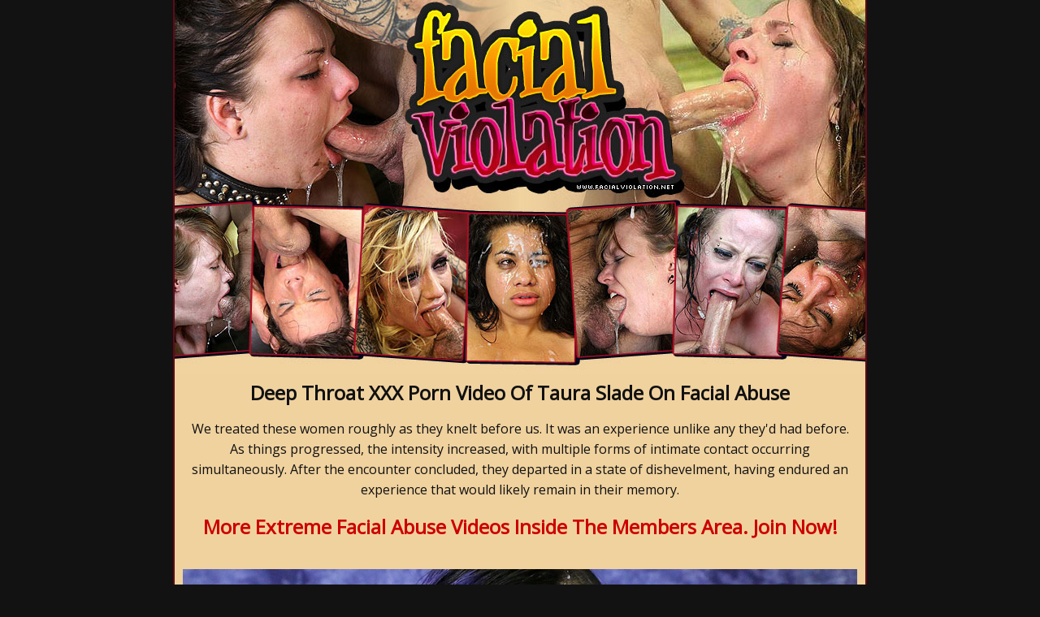

--- FILE ---
content_type: text/html; charset=UTF-8
request_url: https://facialviolation.net/index.php?video=taura-slade2
body_size: 13667
content:
<!DOCTYPE html PUBLIC "-//W3C//DTD XHTML 1.0 Transitional//EN" "http://www.w3.org/TR/xhtml1/DTD/xhtml1-transitional.dtd">
<html xmlns="http://www.w3.org/1999/xhtml" lang="en">
<head>
	
    <!-- Mobile Specific Metas
  ================================================== -->
	<meta name="viewport" content="width=device-width, initial-scale=1">

    <!-- Basic Page Needs
  ================================================== -->
	<meta charset="utf-8">
	<title>Facial Violation - Facial Abuse Video Taura Slade</title>
	<meta name="description" content="Face fucking whores get a rough throat fucking on FacialAbuse.com. Watch these sample clips then join to download the complete video">
	<meta name="keywords" content="Taura Slade,facialabuse, facial abuse, facial abuse porn, facial abuse xxx, facial abused, face abuse porn, porn facial abuse, facial.abuse,  facialabuse.porn, facialabuse.com, facefucking.com, facial abuse.com">
	<meta name="robots" content="FOLLOW,INDEX">
	<meta name="referrer" content="origin">
    
    <link rel="canonical" href="https://facialviolation.net/index.php?video=taura-slade2" />

<meta name="google-site-verification" content="cFPaYrEu1mWyskVWwnT3Nky79EM9n66sdMFY-cJCJ00" />
    
<!-- Google tag (gtag.js) -->
<script async src="https://www.googletagmanager.com/gtag/js?id=G-G28HT5FQHW"></script>
<script>
  window.dataLayer = window.dataLayer || [];
  function gtag(){dataLayer.push(arguments);}
  gtag('js', new Date());

  gtag('config', 'G-G28HT5FQHW');
</script>
    
    <!-- CSS
  ================================================== -->
	<link href='https://fonts.googleapis.com/css?family=Open+Sans' rel='stylesheet' type='text/css'>
	<link rel="stylesheet" href="css/zerogrid.css">
	<link rel="stylesheet" href="css/style.css">
	<link rel="stylesheet" href="css/responsive.css">

<!-- Open Graph data -->
<meta property="og:type" content="website" />
<meta property="og:locale" content="en_US" />
<meta property="og:title" content="Facial Violation - Facial Abuse Video Taura Slade" />
<meta property="og:site_name" content="Facial Violation - Facial Abuse Video Taura Slade" />
<meta property="og:url" content="https://facialviolation.net" />
<meta property="og:image" content="https://tour5m.facialabuse.com/images/circle-logo.jpg" />
<meta property="og:description" content="Face fucking whores get a rough throat fucking on FacialAbuse.com. Watch these sample clips then join to download the complete video" />
<!-- Twitter Card data -->
<meta name="twitter:card" content="summary" />
<meta name="twitter:title" content="Facial Violation - Facial Abuse Video Taura Slade" />
<meta name="twitter:description" content="Face fucking whores get a rough throat fucking on FacialAbuse.com. Watch these sample clips then join to download the complete video" />
<meta name="twitter:image" content="https://tour5m.facialabuse.com/images/circle-logo.jpg" />
<meta name="twitter:creator" content="@facialabuse2">
<meta name="twitter:site" content="@facialabuse2">
    
</head>
<body>
<!--------------Content--------------->
<section id="content">
  <div class="wrap-content zerogrid">

<!--------------Header--------------->
<div class="zerogrid header">
  <div class="row">
    <div class="col-full"><a href="https://t5m.facialabuse.com/track/facefucking.10153.92.92.1065.0.0.0.0" rel="nofollow"><img src="images/facialviolation.jpg" alt="Face Fucking Facial Abuse"></a></div>
  </div>
</div>

<div class="row block02">
      <h2>Deep Throat XXX Porn Video Of Taura Slade On Facial Abuse</h2>
      <p>We treated these women roughly as they knelt before us. It was an experience unlike any they'd had before. As things progressed, the intensity increased, with multiple forms of intimate contact occurring simultaneously. After the encounter concluded, they departed in a state of dishevelment, having endured an experience that would likely remain in their memory.</p>
      <h2><a href="https://t5m.facialabuse.com/track/facefucking.10153.92.92.1065.0.0.0.0" rel="nofollow">More Extreme Facial Abuse Videos Inside The Members Area. Join Now!</a></h2>
    </div>

<div class="featured">
  <div class="wrap-featured zerogrid">
    <div class="slider">
            
      <video id="video-player" preload="metadata" controls poster="images/taura-slade2.jpg">
        <source src="https://c76e83803f.mjedge.net/trailers/facialabuse/taura-slade2.mp4" type="video/mp4">
      </video>
        </div>
  </div>
</div>

<div class="row block02">
      <h1><a href="https://t5m.facialabuse.com/track/facefucking.10153.92.92.1065.0.0.0.0" rel="nofollow">View the complete scene Taura Slade on FacialAbuse.com</a></h1>
    </div>
<div class="row block01">
      <div class="col-1-3">
        <div class="wrap-col"> <a href="index.php?video=a-succulent-chinese-meal"><img tabindex="0"  loading="lazy" src="images/a-succulent-chinese-meal.jpg" alt="Facial Abuse A Succulent Chinese Meal" /></a></div>
        <span><a href="index.php?video=a-succulent-chinese-meal">A Succulent Chinese Meal</a></span> </div>
      <div class="col-1-3">
        <div class="wrap-col"> <a href="index.php?video=cum-ropes-and-ponytails"><img tabindex="0"  loading="lazy" src="images/cum-ropes-and-ponytails.jpg" alt="Facial Abuse Cum Ropes and Ponytails" /></a></div>
        <span><a href="index.php?video=cum-ropes-and-ponytails">Cum Ropes and Ponytails</a></span> </div>
      <div class="col-1-3">
        <div class="wrap-col"> <a href="index.php?video=degenerate-status"><img tabindex="0"  loading="lazy" src="images/degenerate-status.jpg" alt="Facial Abuse Degenerate Status" /></a></div>
        <span><a href="index.php?video=degenerate-status">Degenerate Status</a></span> </div>
      <div class="col-1-3">
        <div class="wrap-col"> <a href="index.php?video=alas-broken"><img tabindex="0"  loading="lazy" src="images/alas-broken.jpg" alt="Facial Abuse Alas Broken" /></a></div>
        <span><a href="index.php?video=alas-broken">Alas Broken</a></span> </div>
      <div class="col-1-3">
        <div class="wrap-col"> <a href="index.php?video=double-penetration-debut"><img tabindex="0"  loading="lazy" src="images/double-penetration-debut.jpg" alt="Facial Abuse Double Penetration Debut" /></a></div>
        <span><a href="index.php?video=double-penetration-debut">Double Penetration Debut</a></span> </div>
      <div class="col-1-3">
        <div class="wrap-col"> <a href="index.php?video=whore-with-a-willing-throat"><img tabindex="0"  loading="lazy" src="images/whore-with-a-willing-throat.jpg" alt="Facial Abuse Whore with a Willing Throat" /></a></div>
        <span><a href="index.php?video=whore-with-a-willing-throat">Whore with a Willing Throat</a></span> </div>
      <div class="col-1-3">
        <div class="wrap-col"> <a href="index.php?video=when-the-cum-hits"><img tabindex="0"  loading="lazy" src="images/when-the-cum-hits.jpg" alt="Facial Abuse When The Cum Hits" /></a></div>
        <span><a href="index.php?video=when-the-cum-hits">When The Cum Hits</a></span> </div>
      <div class="col-1-3">
        <div class="wrap-col"> <a href="index.php?video=her-value-long-forgotten"><img tabindex="0"  loading="lazy" src="images/her-value-long-forgotten.jpg" alt="Facial Abuse Her Value, Long Forgotten" /></a></div>
        <span><a href="index.php?video=her-value-long-forgotten">Her Value, Long Forgotten</a></span> </div>
      <div class="col-1-3">
        <div class="wrap-col"> <a href="index.php?video=shame-as-a-collar"><img tabindex="0"  loading="lazy" src="images/shame-as-a-collar.jpg" alt="Facial Abuse Shame as a Collar" /></a></div>
        <span><a href="index.php?video=shame-as-a-collar">Shame as a Collar</a></span> </div>
      <div class="col-1-3">
        <div class="wrap-col"> <a href="index.php?video=reduced-to-a-whimper"><img tabindex="0"  loading="lazy" src="images/reduced-to-a-whimper.jpg" alt="Facial Abuse Reduced to a Whimper" /></a></div>
        <span><a href="index.php?video=reduced-to-a-whimper">Reduced to a Whimper</a></span> </div>
      <div class="col-1-3">
        <div class="wrap-col"> <a href="index.php?video=rainbow-not-so-bright"><img tabindex="0"  loading="lazy" src="images/rainbow-not-so-bright.jpg" alt="Facial Abuse Rainbow Not So Bright" /></a></div>
        <span><a href="index.php?video=rainbow-not-so-bright">Rainbow Not So Bright</a></span> </div>
      <div class="col-1-3">
        <div class="wrap-col"> <a href="index.php?video=broken-for-their-amusement"><img tabindex="0"  loading="lazy" src="images/broken-for-their-amusement.jpg" alt="Facial Abuse Broken for Their Amusement" /></a></div>
        <span><a href="index.php?video=broken-for-their-amusement">Broken for Their Amusement</a></span> </div>
      <div class="col-1-3">
        <div class="wrap-col"> <a href="index.php?video=humiliated-and-glazed-over"><img tabindex="0"  loading="lazy" src="images/humiliated-and-glazed-over.jpg" alt="Facial Abuse Humiliated and Glazed Over" /></a></div>
        <span><a href="index.php?video=humiliated-and-glazed-over">Humiliated and Glazed Over</a></span> </div>
      <div class="col-1-3">
        <div class="wrap-col"> <a href="index.php?video=country-bumpkin"><img tabindex="0"  loading="lazy" src="images/country-bumpkin.jpg" alt="Facial Abuse Country Bumpkin" /></a></div>
        <span><a href="index.php?video=country-bumpkin">Country Bumpkin</a></span> </div>
      <div class="col-1-3">
        <div class="wrap-col"> <a href="index.php?video=willingly-degraded"><img tabindex="0"  loading="lazy" src="images/willingly-degraded.jpg" alt="Facial Abuse Willingly Degraded" /></a></div>
        <span><a href="index.php?video=willingly-degraded">Willingly Degraded</a></span> </div>
      <div class="col-1-3">
        <div class="wrap-col"> <a href="index.php?video=defiled-wreck"><img tabindex="0"  loading="lazy" src="images/defiled-wreck.jpg" alt="Facial Abuse Defiled Wreck" /></a></div>
        <span><a href="index.php?video=defiled-wreck">Defiled Wreck</a></span> </div>
      <div class="col-1-3">
        <div class="wrap-col"> <a href="index.php?video=slutty-service"><img tabindex="0"  loading="lazy" src="images/slutty-service.jpg" alt="Facial Abuse Slutty Service" /></a></div>
        <span><a href="index.php?video=slutty-service">Slutty Service</a></span> </div>
      <div class="col-1-3">
        <div class="wrap-col"> <a href="index.php?video=double-stuffed-slut"><img tabindex="0"  loading="lazy" src="images/double-stuffed-slut.jpg" alt="Facial Abuse Double Stuffed Slut" /></a></div>
        <span><a href="index.php?video=double-stuffed-slut">Double Stuffed Slut</a></span> </div>
      <div class="col-1-3">
        <div class="wrap-col"> <a href="index.php?video=drenched-in-shame"><img tabindex="0"  loading="lazy" src="images/drenched-in-shame.jpg" alt="Facial Abuse Drenched In Shame" /></a></div>
        <span><a href="index.php?video=drenched-in-shame">Drenched In Shame</a></span> </div>
      <div class="col-1-3">
        <div class="wrap-col"> <a href="index.php?video=chaotic-display"><img tabindex="0"  loading="lazy" src="images/chaotic-display.jpg" alt="Facial Abuse Chaotic Display" /></a></div>
        <span><a href="index.php?video=chaotic-display">Chaotic Display</a></span> </div>
      <div class="col-1-3">
        <div class="wrap-col"> <a href="index.php?video=begging-to-please"><img tabindex="0"  loading="lazy" src="images/begging-to-please.jpg" alt="Facial Abuse Begging To Please" /></a></div>
        <span><a href="index.php?video=begging-to-please">Begging To Please</a></span> </div>
      <div class="col-1-3">
        <div class="wrap-col"> <a href="index.php?video=conquered-territory"><img tabindex="0"  loading="lazy" src="images/conquered-territory.jpg" alt="Facial Abuse Conquered Territory" /></a></div>
        <span><a href="index.php?video=conquered-territory">Conquered Territory</a></span> </div>
      <div class="col-1-3">
        <div class="wrap-col"> <a href="index.php?video=blonde-fury-unleashed"><img tabindex="0"  loading="lazy" src="images/blonde-fury-unleashed.jpg" alt="Facial Abuse Blonde Fury Unleashed" /></a></div>
        <span><a href="index.php?video=blonde-fury-unleashed">Blonde Fury Unleashed</a></span> </div>
      <div class="col-1-3">
        <div class="wrap-col"> <a href="index.php?video=trained-to-obey"><img tabindex="0"  loading="lazy" src="images/trained-to-obey.jpg" alt="Facial Abuse Trained To Obey" /></a></div>
        <span><a href="index.php?video=trained-to-obey">Trained To Obey</a></span> </div>
      <div class="col-1-3">
        <div class="wrap-col"> <a href="index.php?video=shame-is-pleasure"><img tabindex="0"  loading="lazy" src="images/shame-is-pleasure.jpg" alt="Facial Abuse Shame Is Pleasure" /></a></div>
        <span><a href="index.php?video=shame-is-pleasure">Shame Is Pleasure</a></span> </div>
      <div class="col-1-3">
        <div class="wrap-col"> <a href="index.php?video=nothing-but-a-toy"><img tabindex="0"  loading="lazy" src="images/nothing-but-a-toy.jpg" alt="Facial Abuse Nothing But A Toy" /></a></div>
        <span><a href="index.php?video=nothing-but-a-toy">Nothing But A Toy</a></span> </div>
      <div class="col-1-3">
        <div class="wrap-col"> <a href="index.php?video=naughty-blonde"><img tabindex="0"  loading="lazy" src="images/naughty-blonde.jpg" alt="Facial Abuse Naughty Blonde" /></a></div>
        <span><a href="index.php?video=naughty-blonde">Naughty Blonde</a></span> </div>
      <div class="col-1-3">
        <div class="wrap-col"> <a href="index.php?video=sultry-inhibition"><img tabindex="0"  loading="lazy" src="images/sultry-inhibition.jpg" alt="Facial Abuse Sultry Inhibition" /></a></div>
        <span><a href="index.php?video=sultry-inhibition">Sultry Inhibition</a></span> </div>
      <div class="col-1-3">
        <div class="wrap-col"> <a href="index.php?video=submissive-cum-slut"><img tabindex="0"  loading="lazy" src="images/submissive-cum-slut.jpg" alt="Facial Abuse Submissive Cum Slut" /></a></div>
        <span><a href="index.php?video=submissive-cum-slut">Submissive Cum Slut</a></span></div>
      <div class="col-1-3">
        <div class="wrap-col"> <a href="index.php?video=milf-from-down-under"><img tabindex="0"  loading="lazy" src="images/milf-from-down-under.jpg" alt="Facial Abuse Milf From Down Under" /></a></div>
        <span><a href="index.php?video=milf-from-down-under">Milf From Down Under</a></span></div>
      <div class="col-1-3">
        <div class="wrap-col"> <a href="index.php?video=thirst-for-thick-cocks"><img tabindex="0"  loading="lazy" src="images/thirst-for-thick-cocks.jpg" alt="Facial Abuse Thirst For Thick Cocks" /></a></div>
        <span><a href="index.php?video=thirst-for-thick-cocks">Thirst For Thick Cocks</a></span></div>
      <div class="col-1-3">
        <div class="wrap-col"> <a href="index.php?video=mask-of-depravity"><img tabindex="0"  loading="lazy" src="images/mask-of-depravity.jpg" alt="Facial Abuse Mask Of Depravity" /></a></div>
        <span><a href="index.php?video=mask-of-depravity">Mask Of Depravity</a></span></div>
      <div class="col-1-3">
        <div class="wrap-col"> <a href="index.php?video=degradation-of-being-used"><img tabindex="0"  loading="lazy" src="images/degradation-of-being-used.jpg" alt="Facial Abuse Degradation Of Being Used" /></a></div>
        <span><a href="index.php?video=degradation-of-being-used">Degradation Of Being Used</a></span></div>
      <div class="col-1-3">
        <div class="wrap-col"> <a href="index.php?video=squirting-rag-doll"><img tabindex="0"  loading="lazy" src="images/squirting-rag-doll.jpg" alt="Facial Abuse Squirting Rag Doll" /></a></div>
        <span><a href="index.php?video=squirting-rag-doll">Squirting Rag Doll</a></span></div>
      <div class="col-1-3">
        <div class="wrap-col"> <a href="index.php?video=throat-intrusion"><img tabindex="0"  loading="lazy" src="images/throat-intrusion.jpg" alt="Facial Abuse Throat Intrusion" /></a></div>
        <span><a href="index.php?video=throat-intrusion">Throat Intrusion</a></span></div>
      <div class="col-1-3">
        <div class="wrap-col"> <a href="index.php?video=filling-up-all-her-holes"><img tabindex="0"  loading="lazy" src="images/filling-up-all-her-holes.jpg" alt="Facial Abuse Filling Up All Her Holes" /></a></div>
        <span><a href="index.php?video=filling-up-all-her-holes">Filling Up All Her Holes</a></span></div>
      <div class="col-1-3">
        <div class="wrap-col"> <a href="index.php?video=kinky-encounters"><img tabindex="0"  loading="lazy" src="images/kinky-encounters.jpg" alt="Facial Abuse Kinky Encounters" /></a></div>
        <span><a href="index.php?video=kinky-encounters">Kinky Encounters</a></span> </div>
      <div class="col-1-3">
        <div class="wrap-col"> <a href="index.php?video=any-cuck-will-do"><img tabindex="0"  loading="lazy" src="images/any-cuck-will-do.jpg" alt="Facial Abuse Any Cuck Will Do" /></a></div>
        <span><a href="index.php?video=any-cuck-will-do">Any Cuck Will Do</a></span> </div>
      <div class="col-1-3">
        <div class="wrap-col"> <a href="index.php?video=beautiful-disaster"><img tabindex="0"  loading="lazy" src="images/beautiful-disaster.jpg" alt="Facial Abuse Beautiful Disaster" /></a></div>
        <span><a href="index.php?video=beautiful-disaster">Beautiful Disaster</a></span> </div>
      <div class="col-1-3">
        <div class="wrap-col"> <a href="index.php?video=polyamorous-babe-takes-two"><img tabindex="0"  loading="lazy" src="images/polyamorous-babe-takes-two.jpg" alt="Facial Abuse Polyamorous Babe Takes Two" /></a></div>
        <span><a href="index.php?video=polyamorous-babe-takes-two">Polyamorous Babe Takes Two</a></span> </div>
      <div class="col-1-3">
        <div class="wrap-col"> <a href="index.php?video=two-for-the-blonde"><img tabindex="0"  loading="lazy" src="images/two-for-the-blonde.jpg" alt="Facial Abuse Two For The Blonde" /></a></div>
        <span><a href="index.php?video=two-for-the-blonde">Two For The Blonde</a></span> </div>
      <div class="col-1-3">
        <div class="wrap-col"> <a href="index.php?video=lustful-essence"><img tabindex="0"  loading="lazy" src="images/lustful-essence.jpg" alt="Facial Abuse Lustful Essence" /></a></div>
        <span><a href="index.php?video=lustful-essence">Lustful Essence</a></span> </div>
      <div class="col-1-3">
        <div class="wrap-col"> <a href="index.php?video=nothing-but-glug-glug-glug"><img tabindex="0"  loading="lazy" src="images/nothing-but-glug-glug-glug.jpg" alt="Facial Abuse Nothing But Glug Glug Glug" /></a> </div>
      <span><a href="index.php?video=nothing-but-glug-glug-glug">Nothing But Glug Glug Glug </a></span></div>
      <div class="col-1-3">
        <div class="wrap-col"> <a href="index.php?video=displaying-her-deep-throat-skills"><img tabindex="0"  loading="lazy" src="images/displaying-her-deep-throat-skills.jpg" alt="Facial Abuse Displaying Her Deep Throat Skills" /></a> </div>
      <span><a href="index.php?video=displaying-her-deep-throat-skills">Displaying Her Deep Throat Skills</a></span></div>
      <div class="col-1-3">
        <div class="wrap-col"> <a href="index.php?video=pearly-beads-of-pleasure"><img tabindex="0"  loading="lazy" src="images/pearly-beads-of-pleasure.jpg" alt="Facial Abuse Pearly Beads Of Pleasure" /></a> </div>
      <span><a href="index.php?video=pearly-beads-of-pleasure">Pearly Beads Of Pleasure</a></span></div>
      <div class="col-1-3">
        <div class="wrap-col"> <a href="index.php?video=another-level-of-whoredom"><img tabindex="0"  loading="lazy" src="images/another-level-of-whoredom.jpg" alt="Facial Abuse Another Level Of Whoredom" /></a> </div>
      <span><a href="index.php?video=another-level-of-whoredom">Another Level Of Whoredom</a></span></div>
      <div class="col-1-3">
        <div class="wrap-col"> <a href="index.php?video=double-penetration-delight"><img tabindex="0"  loading="lazy" src="images/double-penetration-delight.jpg" alt="Facial Abuse Double Penetration Delight" /></a></div>
        <span><a href="index.php?video=double-penetration-delight">Double Penetration Delight</a></span>  
      </div>       
      <div class="col-1-3">
        <div class="wrap-col"> <a href="index.php?video=thick-girl-dominated"><img tabindex="0"  loading="lazy" src="images/thick-girl-dominated.jpg" alt="Facial Abuse Thick Girl Dominated" /></a></div>
        <span><a href="index.php?video=thick-girl-dominated">Thick Girl Dominated</a></span>  
      </div>       
      <div class="col-1-3">
        <div class="wrap-col"> <a href="index.php?video=mop-head-gives-head"><img tabindex="0"  loading="lazy" src="images/mop-head-gives-head.jpg" alt="Facial Abuse Mop Head Gives Head" /></a></div>
        <span><a href="index.php?video=mop-head-gives-head">Mop Head Gives Head</a></span>  
      </div>
      <div class="col-1-3">
        <div class="wrap-col"> <a href="index.php?video=thicc-bred-and-great-tits"><img tabindex="0"  loading="lazy" src="images/thicc-bred-and-great-tits.jpg" alt="Facial Abuse Thicc, Bred, and Great Tits" /></a></div>
        <span><a href="index.php?video=thicc-bred-and-great-tits">Thicc, Bred, and Great Tits</a></span>  
      </div>    
      <div class="col-1-3">
        <div class="wrap-col"> <a href="index.php?video=mean-jean-wokerlund"><img tabindex="0"  loading="lazy" src="images/mean-jean-wokerlund.jpg" alt="Facial Abuse Mean Jean Wokerlund" /></a></div>
        <span><a href="index.php?video=mean-jean-wokerlund">Mean Jean Wokerlund</a></span>  
      </div>  
      <div class="col-1-3">
        <div class="wrap-col"> <a href="index.php?video=little-miss-dick-sucker"><img tabindex="0"  loading="lazy" src="images/little-miss-dick-sucker.jpg" alt="Facial Abuse Little Miss Dick Sucker" /></a></div>
        <span><a href="index.php?video=little-miss-dick-sucker">Little Miss Dick Sucker</a></span>  
      </div>
         <div class="col-1-3">
        <div class="wrap-col"> <a href="index.php?video=bootleg-gets-bench-pressed"><img tabindex="0"  loading="lazy" src="images/bootleg-gets-bench-pressed.jpg" alt="Facial Abuse Bootleg Gets Bench Pressed" /></a></div>
          <span><a href="index.php?video=bootleg-gets-bench-pressed">Bootleg Gets Bench Pressed</a></span>
      </div>  
         <div class="col-1-3">
        <div class="wrap-col"> <a href="index.php?video=collared-cum-receptacle"><img tabindex="0"  loading="lazy" src="images/collared-cum-receptacle.jpg" alt="Facial Abuse Collared Cum Receptacle" /></a></div>
          <span><a href="index.php?video=collared-cum-receptacle">Collared Cum Receptacle</a></span>
      </div>  
         <div class="col-1-3">
        <div class="wrap-col"> <a href="index.php?video=sullen-souffle"><img tabindex="0"  loading="lazy" src="images/sullen-souffle.jpg" alt="Facial Abuse Sullen Soufflé" /></a></div>
          <span><a href="index.php?video=sullen-souffle">Sullen Soufflé</a></span>
      </div>  
         <div class="col-1-3">
        <div class="wrap-col"> <a href="index.php?video=tits-and-spits"><img tabindex="0"  loading="lazy" src="images/tits-and-spits.jpg" alt="Facial Abuse Tits And Spits" /></a></div>
          <span><a href="index.php?video=tits-and-spits">Tits And Spits</a></span>
      </div>  
         <div class="col-1-3">
        <div class="wrap-col"> <a href="index.php?video=sullen-eyed-ginger-bot"><img tabindex="0"  loading="lazy" src="images/sullen-eyed-ginger-bot.jpg" alt="Facial Abuse Sullen Eyed Ginger Bot" /></a></div>
          <span><a href="index.php?video=sullen-eyed-ginger-bot">Sullen Eyed Ginger Bot</a></span>
      </div>  
         <div class="col-1-3">
        <div class="wrap-col"> <a href="index.php?video=breeding-a-brat"><img tabindex="0"  loading="lazy" src="images/breeding-a-brat.jpg" alt="Facial Abuse Breeding A Brat" /></a></div>
          <span><a href="index.php?video=breeding-a-brat">Breeding A Brat</a></span>
      </div>  
         <div class="col-1-3">
        <div class="wrap-col"> <a href="index.php?video=precipitation-probable"><img tabindex="0"  loading="lazy" src="images/precipitation-probable.jpg" alt="Facial Abuse Precipitation Probable" /></a></div>
          <span><a href="index.php?video=precipitation-probable">Precipitation Probable</a></span>
      </div>  
         <div class="col-1-3">
        <div class="wrap-col"> <a href="index.php?video=first-timer-milf-obeys"><img tabindex="0"  loading="lazy" src="images/first-timer-milf-obeys.jpg" alt="Facial Abuse First Timer Milf Obeys" /></a></div>
          <span><a href="index.php?video=first-timer-milf-obeys">First Timer Milf Obeys</a></span>
      </div>  
         <div class="col-1-3">
        <div class="wrap-col"> <a href="index.php?video=voracious-and-vintage"><img tabindex="0"  loading="lazy" src="images/voracious-and-vintage.jpg" alt="Facial Abuse Voracious And Vintage" /></a></div>
          <span><a href="index.php?video=voracious-and-vintage">Voracious And Vintage</a></span>
      </div>  
         <div class="col-1-3">
        <div class="wrap-col"> <a href="index.php?video=double-dick-stuffing"><img tabindex="0"  loading="lazy" src="images/double-dick-stuffing.jpg" alt="Facial Abuse Double Dick Stuffing" /></a></div>
          <span><a href="index.php?video=double-dick-stuffing">Double Dick Stuffing</a></span>
      </div>  
         <div class="col-1-3">
        <div class="wrap-col"> <a href="index.php?video=the-boogeyman-deconstructs-her"><img tabindex="0"  loading="lazy" src="images/the-boogeyman-deconstructs-her.jpg" alt="Facial Abuse The Boogeyman Deconstructs Her" /></a></div>
          <span><a href="index.php?video=the-boogeyman-deconstructs-her">The Boogeyman Deconstructs Her</a></span>
      </div>  
      <div class="col-1-3">
        <div class="wrap-col"> <a href="index.php?video=blonde-waif-whimpers"><img tabindex="0"  loading="lazy" src="images/blonde-waif-whimpers.jpg" alt="Facial Abuse Blonde Waif Whimpers" /></a></div>
          <span><a href="index.php?video=blonde-waif-whimpers">Blonde Waif Whimpers</a></span>
      </div>
      <div class="col-1-3">
        <div class="wrap-col"> <a href="index.php?video=milfs-need-meat"><img tabindex="0"  loading="lazy" src="images/milfs-need-meat.jpg" alt="Facial Abuse Milfs Need Meat" /></a></div>
          <span><a href="index.php?video=milfs-need-meat">Milfs Need Meat</a></span>
      </div>
      <div class="col-1-3">
        <div class="wrap-col"> <a href="index.php?video=bimbo-gets-handled"><img tabindex="0"  loading="lazy" src="images/bimbo-gets-handled.jpg" alt="Facial Abuse Bimbo Gets Handled" /></a></div>
          <span><a href="index.php?video=bimbo-gets-handled">Bimbo Gets Handled</a></span>
      </div>
      <div class="col-1-3">
        <div class="wrap-col"> <a href="index.php?video=pink-haired-and-poly"><img tabindex="0"  loading="lazy" src="images/pink-haired-and-poly.jpg" alt="Facial Abuse Pink Haired And Poly" /></a></div>
          <span><a href="index.php?video=pink-haired-and-poly">Pink Haired And Poly</a></span>
      </div>
      <div class="col-1-3">
        <div class="wrap-col"> <a href="index.php?video=needing-a-breeding"><img tabindex="0"  loading="lazy" src="images/needing-a-breeding.jpg" alt="Facial Abuse Needing A Breeding" /></a></div>
          <span><a href="index.php?video=needing-a-breeding">Needing A Breeding</a></span>
      </div>
      <div class="col-1-3">
        <div class="wrap-col"> <a href="index.php?video=knuckle-sandwich"><img tabindex="0"  loading="lazy" src="images/knuckle-sandwich.jpg" alt="Facial Abuse Knuckle Sandwich" /></a></div>
          <span><a href="index.php?video=knuckle-sandwich">Knuckle Sandwich</a></span>
      </div>
      <div class="col-1-3">
        <div class="wrap-col"> <a href="index.php?video=cucking-her-hubby"><img tabindex="0"  loading="lazy" src="images/cucking-her-hubby.jpg" alt="Facial Abuse Cucking Her Hubby" /></a></div>
          <span><a href="index.php?video=cucking-her-hubby">Cucking Her Hubby</a></span>
      </div>
      <div class="col-1-3">
        <div class="wrap-col"> <a href="index.php?video=little-green-men"><img tabindex="0"  loading="lazy" src="images/little-green-men.jpg" alt="Facial Abuse Little Green Men" /></a></div>
          <span><a href="index.php?video=little-green-men">Little Green Men</a></span>
      </div>
      <div class="col-1-3">
        <div class="wrap-col"> <a href="index.php?video=milfs-cervix-gets-dilated-and-sucks-in-breeding-batter"><img tabindex="0"  loading="lazy" src="images/milfs-cervix-gets-dilated-and-sucks-in-breeding-batter.jpg" alt="Facial Abuse Milf's Cervix Gets Dilated And Sucks In Breeding Batter" /></a></div>
          <span><a href="index.php?video=milfs-cervix-gets-dilated-and-sucks-in-breeding-batter" style="letter-spacing: -0.15em;">Milf's Cervix Gets Dilated And Sucks In Breeding Batter</a></span>
      </div>
      <div class="col-1-3">
        <div class="wrap-col"> <a href="index.php?video=doleful-eyes-supple-thighs"><img tabindex="0"  loading="lazy" src="images/doleful-eyes-supple-thighs.jpg" alt="Facial Abuse Doleful Eyes Supple Thighs" /></a></div>
          <span><a href="index.php?video=doleful-eyes-supple-thighs">Doleful Eyes Supple Thighs</a></span>
      </div>
      <div class="col-1-3">
        <div class="wrap-col"> <a href="index.php?video=hot-wife-is-now-an-ex-wife"><img tabindex="0"  loading="lazy" src="images/hot-wife-is-now-an-ex-wife.jpg" alt="Facial Abuse Hot Wife is Now an Ex Wife" /></a></div>
          <span><a href="index.php?video=hot-wife-is-now-an-ex-wife">Hot Wife is Now an Ex Wife</a></span>
      </div>
      <div class="col-1-3">
        <div class="wrap-col"> <a href="index.php?video=first-timer-bred-and-sodomized-hard"><img tabindex="0"  loading="lazy" src="images/first-timer-bred-and-sodomized-hard.jpg" alt="Facial Abuse First Timer Bred and Sodomized Hard" /></a></div>
          <span><a href="index.php?video=first-timer-bred-and-sodomized-hard" style="letter-spacing: -0.05em;">First Timer Bred and Sodomized Hard</a></span>
      </div>
      <div class="col-1-3">
        <div class="wrap-col"> <a href="index.php?video=married-and-cucking-her-husband"><img tabindex="0"  loading="lazy" src="images/married-and-cucking-her-husband.jpg" alt="Facial Abuse Married And Cucking Her Husband" /></a></div>
          <span><a href="index.php?video=married-and-cucking-her-husband">Married And Cucking Her Husband</a></span>
      </div>
      <div class="col-1-3">
        <div class="wrap-col"> <a href="index.php?video=big-titty-bolt-on-milf-gets-bred"><img tabindex="0"  loading="lazy" src="images/big-titty-bolt-on-milf-gets-bred.jpg" alt="Facial Abuse Big Titty Bolt On Milf Gets Bred" /></a></div>
          <span><a href="index.php?video=big-titty-bolt-on-milf-gets-bred">Big Titty Bolt On Milf Gets Bred</a></span>
      </div>
      <div class="col-1-3">
        <div class="wrap-col"> <a href="index.php?video=breeding-blondie"><img tabindex="0"  loading="lazy" src="images/breeding-blondie.jpg" alt="Facial Abuse Breeding Blondie" /></a></div>
          <span><a href="index.php?video=breeding-blondie">Breeding Blondie</a></span>
      </div>
      <div class="col-1-3">
        <div class="wrap-col"> <a href="index.php?video=humbled-and-subjugated-breeding-machine"><img tabindex="0"  loading="lazy" src="images/humbled-and-subjugated-breeding-machine.jpg" alt="Facial Abuse Humbled And Subjugated Breeding Machine" /></a></div>
          <span><a href="index.php?video=humbled-and-subjugated-breeding-machine" style="letter-spacing: -0.15em;">Humbled And Subjugated Breeding Machine</a></span>
      </div>
      <div class="col-1-3">
        <div class="wrap-col"> <a href="index.php?video=poke-the-woke"><img tabindex="0"  loading="lazy" src="images/poke-the-woke.jpg" alt="Facial Abuse Poke the Woke" /></a></div>
          <span><a href="index.php?video=poke-the-woke">Poke the Woke</a></span>
      </div>
      <div class="col-1-3">
        <div class="wrap-col"> <a href="index.php?video=bimbo-bused-and-bred"><img tabindex="0"  loading="lazy" src="images/bimbo-bused-and-bred.jpg" alt="Facial Abuse Bimbo 'Bused And Bred" /></a></div>
          <span><a href="index.php?video=bimbo-bused-and-bred">Bimbo 'Bused And Bred</a></span>
      </div>
      <div class="col-1-3">
        <div class="wrap-col"> <a href="index.php?video=bred-and-spread"><img tabindex="0"  loading="lazy" src="images/bred-and-spread.jpg" alt="Facial Abuse Bred And Spread" /></a></div>
          <span><a href="index.php?video=bred-and-spread">Bred And Spread</a></span>
      </div>
      <div class="col-1-3">
        <div class="wrap-col"> <a href="index.php?video=milf-marauders"><img tabindex="0"  loading="lazy" src="images/milf-marauders.jpg" alt="Facial Abuse Milf Marauders" /></a></div>
          <span><a href="index.php?video=milf-marauders">Milf Marauders</a></span>
      </div>
      <div class="col-1-3">
        <div class="wrap-col"> <a href="index.php?video=ho-lee-fuk"><img tabindex="0"  loading="lazy" src="images/ho-lee-fuk.jpg" alt="Facial Abuse Ho Lee Fuk" /></a></div>
          <span><a href="index.php?video=ho-lee-fuk">Ho Lee Fuk</a></span>
      </div>
      <div class="col-1-3">
        <div class="wrap-col"> <a href="index.php?video=vax-on-blondes"><img tabindex="0"  loading="lazy" src="images/vax-on-blondes.jpg" alt="Facial Abuse Vax On Blondes" /></a></div>
          <span><a href="index.php?video=vax-on-blondes">Vax On Blondes</a></span>
      </div>
      <div class="col-1-3">
        <div class="wrap-col"> <a href="index.php?video=arab-anal-creampie"><img tabindex="0"  loading="lazy" src="images/arab-anal-creampie.jpg" alt="Facial Abuse Arab Anal Creampie" /></a></div>
          <span><a href="index.php?video=arab-anal-creampie">Arab Anal Creampie</a></span>
      </div>
      <div class="col-1-3">
        <div class="wrap-col"> <a href="index.php?video=her-boyfriend-found-out"><img tabindex="0"  loading="lazy" src="images/her-boyfriend-found-out.jpg" alt="Facial Abuse Her Boyfriend Found Out" /></a></div>
          <span><a href="index.php?video=her-boyfriend-found-out">Her Boyfriend Found Out</a></span>
      </div>
      <div class="col-1-3">
        <div class="wrap-col"> <a href="index.php?video=plan-b"><img tabindex="0"  loading="lazy" src="images/plan-b.jpg" alt="Facial Abuse Plan B" /></a></div>
          <span><a href="index.php?video=plan-b">Plan B</a></span>
      </div>
      <div class="col-1-3">
        <div class="wrap-col"> <a href="index.php?video=bred-brat"><img tabindex="0"  loading="lazy" src="images/bred-brat.jpg" alt="Facial Abuse Bred Brat" /></a></div>
          <span><a href="index.php?video=bred-brat">Bred Brat</a></span>
      </div>
      <div class="col-1-3">
        <div class="wrap-col"> <a href="index.php?video=farkus"><img tabindex="0"  loading="lazy" src="images/farkus.jpg" alt="Facial Abuse Farkus" /></a></div>
          <span><a href="index.php?video=farkus">Farkus</a></span>
      </div>
      <div class="col-1-3">
        <div class="wrap-col"> <a href="index.php?video=i-wanted-to-destroy-something-beautiful"><img tabindex="0"  loading="lazy" src="images/i-wanted-to-destroy-something-beautiful.jpg" alt="Facial Abuse I Wanted To Destroy Something Beautiful" /></a></div>
          <span><a href="index.php?video=i-wanted-to-destroy-something-beautiful" style="letter-spacing: -0.15em;">I Wanted To Destroy Something Beautiful</a></span>
      </div>
      <div class="col-1-3">
        <div class="wrap-col"> <a href="index.php?video=spitoon"><img tabindex="0"  loading="lazy" src="images/spitoon.jpg" alt="Facial Abuse Spitoon" /></a></div>
          <span><a href="index.php?video=spitoon">Spitoon</a></span>
      </div>
      <div class="col-1-3">
        <div class="wrap-col"> <a href="index.php?video=vandalized"><img tabindex="0"  loading="lazy" src="images/vandalized.jpg" alt="Facial Abuse Vandalized" /></a></div>
          <span><a href="index.php?video=vandalized">Vandalized</a></span>
      </div>
      <div class="col-1-3">
        <div class="wrap-col"> <a href="index.php?video=clot-shotted"><img tabindex="0"  loading="lazy" src="images/clot-shotted.jpg" alt="Facial Abuse Clot Shotted" /></a></div>
          <span><a href="index.php?video=clot-shotted">Clot Shotted</a></span>
      </div>
      <div class="col-1-3">
        <div class="wrap-col"> <a href="index.php?video=maligned-milf"><img tabindex="0"  loading="lazy" src="images/maligned-milf.jpg" alt="Facial Abuse Maligned Milf" /></a></div>
          <span><a href="index.php?video=maligned-milf">Maligned Milf</a></span>
      </div>
        
      <div class="col-1-3">
        <div class="wrap-col"> <a href="index.php?video=paddled"><img tabindex="0"  loading="lazy" src="images/paddled.jpg" alt="Facial Abuse Paddled" /></a></div>
          <span><a href="index.php?video=paddled">Paddled</a></span>
      </div>
      <div class="col-1-3">
        <div class="wrap-col"> <a href="index.php?video=she-said-its-degrading"><img tabindex="0"  loading="lazy" src="images/she-said-its-degrading.jpg" alt="Facial Abuse She Said It's Degrading" /></a></div>
          <span><a href="index.php?video=she-said-its-degrading">She Said It's Degrading</a></span>
      </div>
      <div class="col-1-3">
        <div class="wrap-col"> <a href="index.php?video=creampied-and-degraded"><img tabindex="0"  loading="lazy" src="images/creampied-and-degraded.jpg" alt="Facial Abuse Creampied And Degraded" /></a></div>
          <span><a href="index.php?video=creampied-and-degraded">Creampied And Degraded</a></span>
      </div>
      <div class="col-1-3">
        <div class="wrap-col"> <a href="index.php?video=ginger-gets-germinated"><img tabindex="0"  loading="lazy" src="images/ginger-gets-germinated.jpg" alt="Facial Abuse Ginger Gets Germinated" /></a></div>
          <span><a href="index.php?video=ginger-gets-germinated">Ginger Gets Germinated</a></span>
      </div>
      <div class="col-1-3">
        <div class="wrap-col"> <a href="index.php?video=tickles"><img tabindex="0"  loading="lazy" src="images/tickles.jpg" alt="Facial Abuse Tickles" /></a></div>
          <span><a href="index.php?video=tickles">Tickles</a></span>
      </div>
      <div class="col-1-3">
        <div class="wrap-col"> <a href="index.php?video=the-ghost-of-christmas-past"><img tabindex="0"  loading="lazy" src="images/the-ghost-of-christmas-past.jpg" alt="Facial Abuse The Ghost Of Christmas Past" /></a></div>
          <span><a href="index.php?video=the-ghost-of-christmas-past">The Ghost Of Christmas Past</a></span>
      </div>
      <div class="col-1-3">
        <div class="wrap-col"> <a href="index.php?video=shaken-whore-syndrome"><img tabindex="0"  loading="lazy" src="images/shaken-whore-syndrome.jpg" alt="Facial Abuse Shaken Whore Syndrome" /></a></div>
          <span><a href="index.php?video=shaken-whore-syndrome">Shaken Whore Syndrome</a></span>
      </div>
      <div class="col-1-3">
        <div class="wrap-col"> <a href="index.php?video=reluctant-british-bitch-bred"><img tabindex="0"  loading="lazy" src="images/reluctant-british-bitch-bred.jpg" alt="Facial Abuse Reluctant British Bitch Bred" /></a></div>
          <span><a href="index.php?video=reluctant-british-bitch-bred">Reluctant British Bitch Bred</a></span>
      </div>
      <div class="col-1-3">
        <div class="wrap-col"> <a href="index.php?video=wet-blue-eyes"><img tabindex="0"  loading="lazy" src="images/wet-blue-eyes.jpg" alt="Facial Abuse Wet Blue Eyes" /></a></div>
          <span><a href="index.php?video=wet-blue-eyes">Wet Blue Eyes</a></span>
      </div>
      <div class="col-1-3">
        <div class="wrap-col"> <a href="index.php?video=teacher-gets-a-breeding-lesson"><img tabindex="0"  loading="lazy" src="images/teacher-gets-a-breeding-lesson.jpg" alt="Facial Abuse Teacher Gets A Breeding Lesson" /></a></div>
          <span><a href="index.php?video=teacher-gets-a-breeding-lesson">Teacher Gets A Breeding Lesson</a></span>
      </div>
      <div class="col-1-3">
        <div class="wrap-col"> <a href="index.php?video=abandoned"><img tabindex="0"  loading="lazy" src="images/abandoned.jpg" alt="Facial Abuse Abandoned" /></a></div>
          <span><a href="index.php?video=abandoned">Abandoned</a></span>
      </div>
      <div class="col-1-3">
        <div class="wrap-col"> <a href="index.php?video=bred-mommy"><img tabindex="0"  loading="lazy" src="images/bred-mommy.jpg" alt="Facial Abuse Bred Mommy" /></a></div>
          <span><a href="index.php?video=bred-mommy">Bred Mommy</a></span>
      </div>
      <div class="col-1-3">
        <div class="wrap-col"> <a href="index.php?video=miss-mistreated"><img tabindex="0"  loading="lazy" src="images/miss-mistreated.jpg" alt="Facial Abuse Miss Mistreated" /></a></div>
          <span><a href="index.php?video=miss-mistreated">Miss Mistreated</a></span>
      </div>
      <div class="col-1-3">
        <div class="wrap-col"> <a href="index.php?video=face-fucked-and-bred"><img tabindex="0"  loading="lazy" src="images/face-fucked-and-bred.jpg" alt="Facial Abuse Face Fucked And Bred" /></a></div>
          <span><a href="index.php?video=face-fucked-and-bred">Face Fucked And Bred</a></span>
      </div>
      <div class="col-1-3">
        <div class="wrap-col"> <a href="index.php?video=cocked-colon"><img tabindex="0"  loading="lazy" src="images/cocked-colon.jpg" alt="Facial Abuse Cocked Colon" /></a></div>
          <span><a href="index.php?video=cocked-colon">Cocked Colon</a></span>
      </div>
      <div class="col-1-3">
        <div class="wrap-col"> <a href="index.php?video=naughty-nasty-nineteen"><img tabindex="0"  loading="lazy" src="images/naughty-nasty-nineteen.jpg" alt="Facial Abuse Naughty  Nasty  Nineteen" /></a></div>
          <span><a href="index.php?video=naughty-nasty-nineteen">Naughty  Nasty  Nineteen</a></span>
      </div>
      <div class="col-1-3">
        <div class="wrap-col"> <a href="index.php?video=welted-and-belted"><img tabindex="0"  loading="lazy" src="images/welted-and-belted.jpg" alt="Facial Abuse Welted And Belted" /></a></div>
          <span><a href="index.php?video=welted-and-belted">Welted And Belted</a></span>
      </div>
      <div class="col-1-3">
        <div class="wrap-col"> <a href="index.php?video=shy-bashful-and-cruelly-cummed"><img tabindex="0"  loading="lazy" src="images/shy-bashful-and-cruelly-cummed.jpg" alt="Facial Abuse Shy Bashful and Cruelly Cummed" /></a></div>
          <span><a href="index.php?video=shy-bashful-and-cruelly-cummed">Shy Bashful and Cruelly Cummed</a></span>
      </div>
      <div class="col-1-3">
        <div class="wrap-col"> <a href="index.php?video=subbed-out"><img tabindex="0"  loading="lazy" src="images/subbed-out.jpg" alt="Facial Abuse Subbed Out" /></a></div>
          <span><a href="index.php?video=subbed-out">Subbed Out</a></span>
      </div>
      <div class="col-1-3">
        <div class="wrap-col"> <a href="index.php?video=disassociated-stare"><img tabindex="0"  loading="lazy" src="images/disassociated-stare.jpg" alt="Facial Abuse Disassociated Stare" /></a></div>
          <span><a href="index.php?video=disassociated-stare">Disassociated Stare</a></span>
      </div>
      <div class="col-1-3">
        <div class="wrap-col"> <a href="index.php?video=red-white-and-goo"><img tabindex="0"  loading="lazy" src="images/red-white-and-goo.jpg" alt="Facial Abuse Red White And Goo" /></a></div>
          <span><a href="index.php?video=red-white-and-goo">Red White And Goo</a></span>
      </div>
      <div class="col-1-3">
        <div class="wrap-col"> <a href="index.php?video=saharan-sodomite"><img tabindex="0"  loading="lazy" src="images/saharan-sodomite.jpg" alt="Facial Abuse Saharan Sodomite" /></a></div>
          <span><a href="index.php?video=saharan-sodomite">Saharan Sodomite</a></span>
      </div>
      <div class="col-1-3">
        <div class="wrap-col"> <a href="index.php?video=throated-and-dpd"><img tabindex="0"  loading="lazy" src="images/throated-and-dpd.jpg" alt="Facial Abuse Throated and DP'd" /></a></div>
          <span><a href="index.php?video=throated-and-dpd">Throated and DP'd</a></span>
      </div>
      <div class="col-1-3">
        <div class="wrap-col"> <a href="index.php?video=dumped-into-the-trash-can"><img tabindex="0"  loading="lazy" src="images/dumped-into-the-trash-can.jpg" alt="Facial Abuse Dumped Into The Trash Can" /></a></div>
          <span><a href="index.php?video=dumped-into-the-trash-can">Dumped Into The Trash Can</a></span>
      </div>
      <div class="col-1-3">
        <div class="wrap-col"> <a href="index.php?video=the-gullible-gimp"><img tabindex="0"  loading="lazy" src="images/the-gullible-gimp.jpg" alt="Facial Abuse The Gullible Gimp" /></a></div>
          <span><a href="index.php?video=the-gullible-gimp">The Gullible Gimp</a></span>
      </div>
      <div class="col-1-3">
        <div class="wrap-col"> <a href="index.php?video=trust-the-science"><img tabindex="0"  loading="lazy" src="images/trust-the-science.jpg" alt="Facial Abuse Trust The Science" /></a></div>
          <span><a href="index.php?video=trust-the-science">Trust The Science</a></span>
      </div>
      <div class="col-1-3">
        <div class="wrap-col"> <a href="index.php?video=loud-noises"><img tabindex="0"  loading="lazy" src="images/loud-noises.jpg" alt="Facial Abuse Loud Noises" /></a></div>
          <span><a href="index.php?video=loud-noises">Loud Noises</a></span>
      </div>
      <div class="col-1-3">
        <div class="wrap-col"> <a href="index.php?video=me-cha-ka"><img tabindex="0"  loading="lazy" src="images/me-cha-ka.jpg" alt="Facial Abuse Me Cha-ka" /></a></div>
          <span><a href="index.php?video=me-cha-ka">Me Cha-ka</a></span>
      </div>
      <div class="col-1-3">
        <div class="wrap-col"> <a href="index.php?video=bimbo-bombarded"><img tabindex="0"  loading="lazy" src="images/bimbo-bombarded.jpg" alt="Facial Abuse Bimbo Bombarded" /></a></div>
          <span><a href="index.php?video=bimbo-bombarded">Bimbo Bombarded</a></span>
      </div>
      <div class="col-1-3">
        <div class="wrap-col"> <a href="index.php?video=one-quarter-fukushima"><img tabindex="0"  loading="lazy" src="images/one-quarter-fukushima.jpg" alt="Facial Abuse One Quarter Fukushima" /></a></div>
          <span><a href="index.php?video=one-quarter-fukushima">One Quarter Fukushima</a></span>
      </div>
        
        
      <div class="col-1-3">
        <div class="wrap-col"> <a href="index.php?video=maimed-milf"><img tabindex="0"  loading="lazy" src="images/maimed-milf.jpg" alt="Facial Abuse Maimed Milf" /></a></div>
          <span><a href="index.php?video=maimed-milf">Maimed Milf</a></span>
      </div>
      <div class="col-1-3">
        <div class="wrap-col"> <a href="index.php?video=little-rocket-girl"><img tabindex="0"  loading="lazy" src="images/little-rocket-girl.jpg" alt="Facial Abuse Little Rocket Girl" /></a></div>
          <span><a href="index.php?video=little-rocket-girl">Little Rocket Girl</a></span>
      </div>
      <div class="col-1-3">
        <div class="wrap-col"> <a href="index.php?video=red-hair-red-ass"><img tabindex="0"  loading="lazy" src="images/red-hair-red-ass.jpg" alt="Facial Abuse Red Hair Red Ass" /></a></div>
          <span><a href="index.php?video=red-hair-red-ass">Red Hair Red Ass</a></span>
      </div>
      <div class="col-1-3">
        <div class="wrap-col"> <a href="index.php?video=she-had-her-stool-pushed-in"><img tabindex="0"  loading="lazy" src="images/she-had-her-stool-pushed-in.jpg" alt="Facial Abuse She Had Her Stool Pushed In" /></a></div>
          <span><a href="index.php?video=she-had-her-stool-pushed-in">She Had Her Stool Pushed In</a></span>
      </div>
      <div class="col-1-3">
        <div class="wrap-col"> <a href="index.php?video=maximum-levels-of-cozy-achieved"><img tabindex="0"  loading="lazy" src="images/maximum-levels-of-cozy-achieved.jpg" alt="Facial Abuse Maximum Levels Of Cozy Achieved" /></a></div>
          <span><a href="index.php?video=maximum-levels-of-cozy-achieved">Maximum Levels Of Cozy Achieved</a></span>
      </div>
      <div class="col-1-3">
        <div class="wrap-col"> <a href="index.php?video=fabulous-areolas"><img tabindex="0"  loading="lazy" src="images/fabulous-areolas.jpg" alt="Facial Abuse Fabulous Areolas" /></a></div>
          <span><a href="index.php?video=fabulous-areolas">Fabulous Areolas</a></span>
      </div>
      <div class="col-1-3">
        <div class="wrap-col"> <a href="index.php?video=dumper-pumper"><img tabindex="0"  loading="lazy" src="images/dumper-pumper.jpg" alt="Facial Abuse Dumper Pumper" /></a></div>
          <span><a href="index.php?video=dumper-pumper">Dumper Pumper</a></span>
      </div>
      <div class="col-1-3">
        <div class="wrap-col"> <a href="index.php?video=leaking-liquids"><img tabindex="0"  loading="lazy" src="images/leaking-liquids.jpg" alt="Facial Abuse Leaking Liquids" /></a></div>
          <span><a href="index.php?video=leaking-liquids">Leaking Liquids</a></span>
      </div>
      <div class="col-1-3">
        <div class="wrap-col"> <a href="index.php?video=go-green"><img tabindex="0"  loading="lazy" src="images/go-green.jpg" alt="Facial Abuse Go Green" /></a></div>
          <span><a href="index.php?video=go-green">Go Green</a></span>
      </div>
      <div class="col-1-3">
        <div class="wrap-col"> <a href="index.php?video=saharan-cum-slob"><img tabindex="0"  loading="lazy" src="images/saharan-cum-slob.jpg" alt="Facial Abuse Saharan Cum Slob" /></a></div>
          <span><a href="index.php?video=saharan-cum-slob">Saharan Cum Slob</a></span>
      </div>
      <div class="col-1-3">
        <div class="wrap-col"> <a href="index.php?video=pale-pedagogy-strikes-again"><img tabindex="0"  loading="lazy" src="images/pale-pedagogy-strikes-again.jpg" alt="Facial Abuse Pale Pedagogy Strikes Again" /></a></div>
          <span><a href="index.php?video=pale-pedagogy-strikes-again">Pale Pedagogy Strikes Again</a></span>
      </div>
      <div class="col-1-3">
        <div class="wrap-col"> <a href="index.php?video=anti-fa"><img tabindex="0"  loading="lazy" src="images/anti-fa.jpg" alt="Facial Abuse Anti FA" /></a></div>
          <span><a href="index.php?video=anti-fa">Anti FA</a></span>
      </div>
      <div class="col-1-3">
        <div class="wrap-col"> <a href="index.php?video=ass-to-throat"><img tabindex="0"  loading="lazy" src="images/ass-to-throat.jpg" alt="Facial Abuse Ass To Throat" /></a></div>
          <span><a href="index.php?video=ass-to-throat">Ass To Throat</a></span>
      </div>
      <div class="col-1-3">
        <div class="wrap-col"> <a href="index.php?video=melted-kool-aid"><img tabindex="0"  loading="lazy" src="images/melted-kool-aid.jpg" alt="Facial Abuse Melted Kool Aid" /></a></div>
          <span><a href="index.php?video=melted-kool-aid">Melted Kool Aid</a></span>
      </div>
      <div class="col-1-3">
        <div class="wrap-col"> <a href="index.php?video=morose-milf"><img tabindex="0"  loading="lazy" src="images/morose-milf.jpg" alt="Facial Abuse Morose Milf" /></a></div>
          <span><a href="index.php?video=morose-milf">Morose Milf</a></span>
      </div>
      <div class="col-1-3">
        <div class="wrap-col"> <a href="index.php?video=mrs-bootleg"><img tabindex="0"  loading="lazy" src="images/mrs-bootleg.jpg" alt="Facial Abuse Mrs Bootleg" /></a></div>
          <span><a href="index.php?video=mrs-bootleg">Mrs Bootleg</a></span>
      </div>
      <div class="col-1-3">
        <div class="wrap-col"> <a href="index.php?video=misused-mee-maw"><img tabindex="0"  loading="lazy" src="images/misused-mee-maw.jpg" alt="Facial Abuse Misused Mee-Maw" /></a></div>
          <span><a href="index.php?video=misused-mee-maw">Misused Mee-Maw</a></span>
      </div>
      <div class="col-1-3">
        <div class="wrap-col"> <a href="index.php?video=dpd-spinner"><img tabindex="0"  loading="lazy" src="images/dpd-spinner.jpg" alt="Facial Abuse DPd Spinner" /></a></div>
          <span><a href="index.php?video=dpd-spinner">DPd Spinner</a></span>
      </div>
      <div class="col-1-3">
        <div class="wrap-col"> <a href="index.php?video=her-boyfriend-is-being-cucked"><img tabindex="0"  loading="lazy" src="images/her-boyfriend-is-being-cucked.jpg" alt="Facial Abuse Her Boyfriend Is Being Cucked" /></a></div>
          <span><a href="index.php?video=her-boyfriend-is-being-cucked">Her Boyfriend Is Being Cucked</a></span>
      </div>
      <div class="col-1-3">
        <div class="wrap-col"> <a href="index.php?video=dominated-and-dicked-down"><img tabindex="0"  loading="lazy" src="images/dominated-and-dicked-down.jpg" alt="Facial Abuse Dominated And Dicked Down" /></a></div>
          <span><a href="index.php?video=dominated-and-dicked-down">Dominated And Dicked Down</a></span>
      </div>
      <div class="col-1-3">
        <div class="wrap-col"> <a href="index.php?video=stick-it-in-her-guts"><img tabindex="0"  loading="lazy" src="images/stick-it-in-her-guts.jpg" alt="Facial Abuse Stick It In Her Guts" /></a></div>
          <span><a href="index.php?video=stick-it-in-her-guts">Stick It In Her Guts</a></span>
      </div>
      <div class="col-1-3">
        <div class="wrap-col"> <a href="index.php?video=dollar-general-courtney-cox"><img tabindex="0"  loading="lazy" src="images/dollar-general-courtney-cox.jpg" alt="Facial Abuse Dollar General Courtney Cox" /></a></div>
          <span><a href="index.php?video=dollar-general-courtney-cox">Dollar General Courtney Cox</a></span>
      </div>
      <div class="col-1-3">
        <div class="wrap-col"> <a href="index.php?video=another-buzzcut"><img tabindex="0"  loading="lazy" src="images/another-buzzcut.jpg" alt="Facial Abuse Another Buzzcut" /></a></div>
          <span><a href="index.php?video=another-buzzcut">Another Buzzcut</a></span>
      </div>
      <div class="col-1-3">
        <div class="wrap-col"> <a href="index.php?video=tiny-and-whiny"><img tabindex="0"  loading="lazy" src="images/tiny-and-whiny.jpg" alt="Facial Abuse Tiny And Whiny" /></a></div>
          <span><a href="index.php?video=tiny-and-whiny">Tiny And Whiny</a></span>
      </div>
      <div class="col-1-3">
        <div class="wrap-col"> <a href="index.php?video=destroyed-sperg"><img tabindex="0"  loading="lazy" src="images/destroyed-sperg.jpg" alt="Facial Abuse Destroyed Sperg" /></a></div>
          <span><a href="index.php?video=destroyed-sperg">Destroyed Sperg</a></span>
      </div>
      <div class="col-1-3">
        <div class="wrap-col"> <a href="index.php?video=sobbing-suckjob"><img tabindex="0"  loading="lazy" src="images/sobbing-suckjob.jpg" alt="Facial Abuse Sobbing Suckjob" /></a></div>
          <span><a href="index.php?video=sobbing-suckjob">Sobbing Suckjob</a></span>
      </div>
      <div class="col-1-3">
        <div class="wrap-col"> <a href="index.php?video=4-degrading-facials"><img tabindex="0"  loading="lazy" src="images/4-degrading-facials.jpg" alt="Facial Abuse 4 Degrading Facials" /></a></div>
          <span><a href="index.php?video=4-degrading-facials">4 Degrading Facials</a></span>
      </div>
      <div class="col-1-3">
        <div class="wrap-col"> <a href="index.php?video=manhandled-asshole"><img tabindex="0"  loading="lazy" src="images/manhandled-asshole.jpg" alt="Facial Abuse Manhandled Asshole" /></a></div>
          <span><a href="index.php?video=manhandled-asshole">Manhandled Asshole</a></span>
      </div>
      <div class="col-1-3">
        <div class="wrap-col"> <a href="index.php?video=maternal-maltreatment"><img tabindex="0"  loading="lazy" src="images/maternal-maltreatment.jpg" alt="Facial Abuse Maternal Maltreatment" /></a></div>
          <span><a href="index.php?video=maternal-maltreatment">Maternal Maltreatment</a></span>
      </div>
      <div class="col-1-3">
        <div class="wrap-col"> <a href="index.php?video=mental-retrogression"><img tabindex="0"  loading="lazy" src="images/mental-retrogression.jpg" alt="Facial Abuse Mental Retrogression" /></a></div>
          <span><a href="index.php?video=mental-retrogression">Mental Retrogression</a></span>
      </div>
      <div class="col-1-3">
        <div class="wrap-col"> <a href="index.php?video=lets-go-brandon"><img tabindex="0"  loading="lazy" src="images/lets-go-brandon.jpg" alt="Facial Abuse Lets Go Brandon" /></a></div>
          <span><a href="index.php?video=lets-go-brandon">Lets Go Brandon</a></span>
      </div>
      <div class="col-1-3">
        <div class="wrap-col"> <a href="index.php?video=first-timer-slut"><img tabindex="0"  loading="lazy" src="images/first-timer-slut.jpg" alt="Facial Abuse First Timer Slut" /></a></div>
          <span><a href="index.php?video=first-timer-slut">Timer Slut</a></span>
      </div>
      <div class="col-1-3">
        <div class="wrap-col"> <a href="index.php?video=disciplined-beyond-belief"><img tabindex="0"  loading="lazy" src="images/disciplined-beyond-belief.jpg" alt="Facial Abuse Disciplined Beyond Belief" /></a></div>
          <span><a href="index.php?video=disciplined-beyond-belief">Disciplined Beyond Belief</a></span>
      </div>
      <div class="col-1-3">
        <div class="wrap-col"> <a href="index.php?video=ahoy-vey"><img tabindex="0"  loading="lazy" src="images/ahoy-vey.jpg" alt="Facial Abuse Ahoy Vey" /></a></div>
          <span><a href="index.php?video=ahoy-vey">Ahoy Vey</a></span>
      </div>
      <div class="col-1-3">
        <div class="wrap-col"> <a href="index.php?video=12-rounds-of-punishment"><img tabindex="0"  loading="lazy" src="images/12-rounds-of-punishment.jpg" alt="Facial Abuse 12 Rounds Of Punishment" /></a></div>
          <span><a href="index.php?video=12-rounds-of-punishment">12 Rounds Of Punishment</a></span>
      </div>
      <div class="col-1-3">
        <div class="wrap-col"> <a href="index.php?video=mastered-mommy"><img tabindex="0"  loading="lazy" src="images/mastered-mommy.jpg" alt="Facial Abuse Mastered Mommy" /></a></div>
          <span><a href="index.php?video=mastered-mommy">Mastered Mommy</a></span>
      </div>
      <div class="col-1-3">
        <div class="wrap-col"> <a href="index.php?video=decimated-and-destroyed"><img tabindex="0"  loading="lazy" src="images/decimated-and-destroyed.jpg" alt="Facial Abuse Decimated and Destroyed" /></a></div>
          <span><a href="index.php?video=decimated-and-destroyed">Decimated and Destroyed</a></span>
      </div>
      <div class="col-1-3">
        <div class="wrap-col"> <a href="index.php?video=pipsqueak-tries-anal"><img tabindex="0"  loading="lazy" src="images/pipsqueak-tries-anal.jpg" alt="Facial Abuse Pipsqueak Tries Anal" /></a></div>
          <span><a href="index.php?video=pipsqueak-tries-anal">Pipsqueak Tries Anal</a></span>
      </div>
      <div class="col-1-3">
        <div class="wrap-col"> <a href="index.php?video=spinner"><img tabindex="0"  loading="lazy" src="images/spinner.jpg" alt="Facial Abuse Spinner" /></a></div>
          <span><a href="index.php?video=spinner">Spinner</a></span>
      </div>
      <div class="col-1-3">
        <div class="wrap-col"> <a href="index.php?video=build-back-butter"><img tabindex="0"  loading="lazy" src="images/build-back-butter.jpg" alt="Facial Abuse Build Back Butter" /></a></div>
          <span><a href="index.php?video=build-back-butter">Build Back Butter</a></span>
      </div>
      <div class="col-1-3">
        <div class="wrap-col"> <a href="index.php?video=befouled-bolt-ons"><img tabindex="0"  loading="lazy" src="images/befouled-bolt-ons.jpg" alt="Facial Abuse Befouled Bolt ons" /></a></div>
          <span><a href="index.php?video=befouled-bolt-ons">Befouled Bolt ons</a></span>
      </div>
      <div class="col-1-3">
        <div class="wrap-col"> <a href="index.php?video=deep-state"><img tabindex="0"  loading="lazy" src="images/deep-state.jpg" alt="Facial Abuse Deep State" /></a></div>
          <span><a href="index.php?video=deep-state">Deep State</a></span>
      </div>
      <div class="col-1-3">
        <div class="wrap-col"> <a href="index.php?video=fracking-the-dirt-pipe"><img tabindex="0"  loading="lazy" src="images/fracking-the-dirt-pipe.jpg" alt="Facial Abuse Fracking the Dirt Pipe" /></a></div>
          <span><a href="index.php?video=fracking-the-dirt-pipe">Fracking the Dirt Pipe</a></span>
      </div>
      <div class="col-1-3">
        <div class="wrap-col"> <a href="index.php?video=slapped-happy"><img tabindex="0"  loading="lazy" src="images/slapped-happy.jpg" alt="Facial Abuse Slapped Happy" /></a>
          <span><a href="index.php?video=slapped-happy">Slapped Happy</a></span>
          </div>
      </div>
      <div class="col-1-3">
        <div class="wrap-col"> <a href="index.php?video=brand-new-bolt-ons"><img tabindex="0"  loading="lazy" src="images/brand-new-bolt-ons.jpg" alt="Facial Abuse Brand New Bolt Ons" /></a>
          <span><a href="index.php?video=brand-new-bolt-ons">Brand New Bolt Ons</a></span>
          </div>
      </div>
      <div class="col-1-3">
        <div class="wrap-col"> <a href="index.php?video=i-think-she-hated-it"><img tabindex="0"  loading="lazy" src="images/i-think-she-hated-it.jpg" alt="Facial Abuse I Think She Hated It" /></a>
          <span><a href="index.php?video=i-think-she-hated-it">I Think She Hated It</a></span>
          </div>
      </div>
      <div class="col-1-3">
        <div class="wrap-col"> <a href="index.php?video=for-the-record"><img tabindex="0"  loading="lazy" src="images/for-the-record.jpg" alt="Facial Abuse For The Record" /></a>
          <span><a href="index.php?video=for-the-record"> For The Record</a></span>
          </div>
      </div>
      <div class="col-1-3">
        <div class="wrap-col"> <a href="index.php?video=lab-leak"><img tabindex="0"  loading="lazy" src="images/lab-leak.jpg" alt="Facial Abuse Lab Leak" /></a>
          <span><a href="index.php?video=lab-leak">Lab Leak</a></span>
          </div>
      </div>
      <div class="col-1-3">
        <div class="wrap-col"> <a href="index.php?video=double-dicked"><img tabindex="0"  loading="lazy" src="images/double-dicked.jpg" alt="Facial Abuse Double Dicked" /></a>
          <span><a href="index.php?video=double-dicked">Double Dicked</a></span>
          </div>
      </div>
      <div class="col-1-3">
        <div class="wrap-col"> <a href="index.php?video=milf-modernity"><img tabindex="0"  loading="lazy" src="images/milf-modernity.jpg" alt="Facial Abuse Milf Modernity" /></a>
          <span><a href="index.php?video=milf-modernity">Milf Modernity</a></span>
          </div>
      </div>
      <div class="col-1-3">
        <div class="wrap-col"> <a href="index.php?video=dunkin-hoe-nuts"><img tabindex="0"  loading="lazy" src="images/dunkin-hoe-nuts.jpg" alt="Facial Abuse Dunkin Hoe Nuts" /></a>
          <span><a href="index.php?video=dunkin-hoe-nuts">Dunkin Hoe Nuts</a></span>
          </div>
      </div>
      <div class="col-1-3">
        <div class="wrap-col"> <a href="index.php?video=painful-big-dick"><img tabindex="0"  loading="lazy" src="images/painful-big-dick.jpg" alt="Facial Abuse Painful Big Dick" /></a>
          <span><a href="index.php?video=painful-big-dick">Painful Big Dick</a></span>
          </div>
      </div>
      <div class="col-1-3">
        <div class="wrap-col"> <a href="index.php?video=milf-mishaps"><img tabindex="0"  loading="lazy" src="images/milf-mishaps.jpg" alt="Facial Abuse MILF Mishaps" /></a>
          <span><a href="index.php?video=milf-mishaps">MILF Mishaps</a></span>
          </div>
      </div>
      <div class="col-1-3">
        <div class="wrap-col"> <a href="index.php?video=repressed-memories"><img tabindex="0"  loading="lazy" src="images/repressed-memories.jpg" alt="Facial Abuse Repressed Memories" /></a>
          <span><a href="index.php?video=repressed-memories">Repressed Memories</a></span>
          </div>
      </div>
      <div class="col-1-3">
        <div class="wrap-col"> <a href="index.php?video=tubby-tried-hard"><img tabindex="0"  loading="lazy" src="images/tubby-tried-hard.jpg" alt="Facial Abuse Tubby Tried Hard" /></a>
          <span><a href="index.php?video=tubby-tried-hard">Tubby Tried Hard</a></span>
          </div>
      </div>
      <div class="col-1-3">
        <div class="wrap-col"> <a href="index.php?video=pusti"><img tabindex="0"  loading="lazy" src="images/pusti.jpg" alt="Facial Abuse Pusti" /></a>
          <span><a href="index.php?video=pusti">Pusti</a></span>
          </div>
      </div>
      <div class="col-1-3">
        <div class="wrap-col"> <a href="index.php?video=damsel-in-distress"><img tabindex="0"  loading="lazy" src="images/damsel-in-distress.jpg" alt="Facial Abuse Damsel In Distress" /></a>
          <span><a href="index.php?video=damsel-in-distress">Damsel In Distress</a></span>
          </div>
      </div>
      <div class="col-1-3">
        <div class="wrap-col"> <a href="index.php?video=deep-dicked"><img tabindex="0"  loading="lazy" src="images/deep-dicked.jpg" alt="Facial Abuse Deep Dicked" /></a>
          <span><a href="index.php?video=deep-dicked">Deep Dicked</a></span>
          </div>
      </div>
      <div class="col-1-3">
        <div class="wrap-col"> <a href="index.php?video=6-holes-4-tits-2-hoes"><img tabindex="0"  loading="lazy" src="images/6-holes-4-tits-2-hoes.jpg" alt="Facial Abuse  Holes 4 Tits 2 Hoes" /></a>
          <span><a href="index.php?video=6-holes-4-tits-2-hoes">Holes 4 Tits 2 Hoes</a></span>
          </div>
      </div>
      <div class="col-1-3">
        <div class="wrap-col"> <a href="index.php?video=ruined-rectum"><img tabindex="0"  loading="lazy" src="images/ruined-rectum.jpg" alt="Facial Abuse Ruined Rectum" /></a>
          <span><a href="index.php?video=ruined-rectum">Ruined Rectum</a></span>
        </div>
      </div>
      <div class="col-1-3">
        <div class="wrap-col"> <a href="index.php?video=sphincter-con-leche"><img tabindex="0"  loading="lazy" src="images/sphincter-con-leche.jpg" alt="Facial Abuse Sphincter Con Leche" /></a>
          <span><a href="index.php?video=sphincter-con-leche">Sphincter Con Leche</a></span>
        </div>
      </div>
      <div class="col-1-3">
        <div class="wrap-col"> <a href="index.php?video=the-good-the-bad-the-epic"><img tabindex="0"  loading="lazy" src="images/the-good-the-bad-the-epic.jpg" alt="Facial Abuse The Good The Bad The Epic" /></a>
          <span><a href="index.php?video=the-good-the-bad-the-epic">The Good The Bad The Epic</a></span>
        </div>
      </div>
      <div class="col-1-3">
        <div class="wrap-col"> <a href="index.php?video=fun-sized-freak"><img tabindex="0"  loading="lazy" src="images/fun-sized-freak.jpg" alt="Facial Abuse Fun-Sized Freak" /></a>
          <span><a href="index.php?video=fun-sized-freak">Fun-Sized Freak</a></span>
        </div>
      </div>
      <div class="col-1-3">
        <div class="wrap-col"> <a href="index.php?video=pip-squeak"><img tabindex="0"  loading="lazy" src="images/pip-squeak.jpg" alt="Facial Abuse Pip-Squeak" /></a>
          <span><a href="index.php?video=pip-squeak">Pip-Squeak</a></span>
        </div>
      </div>
      <div class="col-1-3">
        <div class="wrap-col"> <a href="index.php?video=phase-shift"><img tabindex="0"  loading="lazy" src="images/phase-shift.jpg" alt="Facial Abuse Phase Shift" /></a>
          <span><a href="index.php?video=phase-shift">Phase Shift</a></span>
        </div>
      </div>
      <div class="col-1-3">
        <div class="wrap-col"> <a href="index.php?video=fang-fang-bang-bang"><img tabindex="0"  loading="lazy" src="images/fang-fang-bang-bang.jpg" alt="Facial Abuse Fang Fang Bang Bang" /></a>
          <span><a href="index.php?video=fang-fang-bang-bang">Fang Fang Bang Bang</a></span>
        </div>
      </div>
      <div class="col-1-3">
        <div class="wrap-col"> <a href="index.php?video=chow-fun-size"><img tabindex="0"  loading="lazy" src="images/chow-fun-size.jpg" alt="Facial Abuse Chow Fun Size" /></a>
          <span><a href="index.php?video=chow-fun-size">Chow Fun Size</a></span>
        </div>
      </div>
      <div class="col-1-3">
        <div class="wrap-col"> <a href="index.php?video=oink-oink"><img tabindex="0"  loading="lazy" src="images/oink-oink.jpg" alt="Facial Abuse Oink Oink" /></a>
          <span><a href="index.php?video=oink-oink">Oink Oink</a></span>
        </div>
      </div>
      <div class="col-1-3">
        <div class="wrap-col"> <a href="index.php?video=broken-and-fully-aware"><img tabindex="0"  loading="lazy" src="images/broken-and-fully-aware.jpg" alt="Facial Abuse Broken And Fully Aware" /></a>
          <span><a href="index.php?video=broken-and-fully-aware">Broken And Fully Aware</a></span>
        </div>
      </div>
      <div class="col-1-3">
        <div class="wrap-col"> <a href="index.php?video=richard-maddow"><img tabindex="0"  loading="lazy" src="images/richard-maddow.jpg" alt="Facial Abuse Richard Maddow" /></a>
          <span><a href="index.php?video=richard-maddow">Richard Maddow</a></span>
        </div>
      </div>
      <div class="col-1-3">
        <div class="wrap-col"> <a href="index.php?video=eyes-of-ocean-blue-grayed-by-darkened-cries"><img tabindex="0"  loading="lazy" src="images/eyes-of-ocean-blue-grayed-by-darkened-cries.jpg" alt="Facial Abuse Eyes Of Ocean Blue, Grayed By Darkened Cries" /></a>
          <span style="letter-spacing:-0.05em;"><a href="index.php?video=eyes-of-ocean-blue-grayed-by-darkened-cries">Eyes Of Ocean Blue, Grayed By Darkened Cries</a></span>
        </div>
      </div>
      <div class="col-1-3">
        <div class="wrap-col"> <a href="index.php?video=bolt-on-beat-down"><img tabindex="0"  loading="lazy" src="images/bolt-on-beat-down.jpg" alt="Facial Abuse Bolt On Beat Down" /></a>
          <span><a href="index.php?video=bolt-on-beat-down">Bolt On Beat Down</a></span>
        </div>
      </div>
      <div class="col-1-3">
        <div class="wrap-col"> <a href="index.php?video=utterly-overwhelmed"><img tabindex="0"  loading="lazy" src="images/utterly-overwhelmed.jpg" alt="Facial Abuse Utterly Overwhelmed" /></a>
          <span><a href="index.php?video=utterly-overwhelmed">Utterly Overwhelmed</a></span>
        </div>
      </div>
      <div class="col-1-3">
        <div class="wrap-col"> <a href="index.php?video=white-milf-down"><img tabindex="0"  loading="lazy" src="images/white-milf-down.jpg" alt="Facial Abuse White Milf Down" /></a>
          <span><a href="index.php?video=white-milf-down">White Milf Down</a></span>
        </div>
      </div>
      <div class="col-1-3">
        <div class="wrap-col"> <a href="index.php?video=walk-off"><img tabindex="0"  loading="lazy" src="images/walk-off.jpg" alt="Facial Abuse Walk Off" /></a>
          <span><a href="index.php?video=walk-off">Walk Off</a></span>
        </div>
      </div>
      <div class="col-1-3">
        <div class="wrap-col"> <a href="index.php?video=lummox"><img tabindex="0"  loading="lazy" src="images/lummox.jpg" alt="Facial Abuse Lummox" /></a>
          <span><a href="index.php?video=lummox">Lummox</a></span>
        </div>
      </div>
      <div class="col-1-3">
        <div class="wrap-col"> <a href="index.php?video=almost-bbw"><img tabindex="0"  loading="lazy" src="images/almost-bbw.jpg" alt="Facial Abuse Almost BBW" /></a>
          <span><a href="index.php?video=almost-bbw">Almost BBW</a></span>
        </div>
      </div>
      <div class="col-1-3">
        <div class="wrap-col"> <a href="index.php?video=colon-plumber"><img tabindex="0"  loading="lazy" src="images/colon-plumber.jpg" alt="Facial Abuse Colon Plumber" /></a>
          <span><a href="index.php?video=colon-plumber">Colon Plumber</a></span>
        </div>
      </div>
      <div class="col-1-3">
        <div class="wrap-col"> <a href="index.php?video=androgynous-lummox"><img tabindex="0"  loading="lazy" src="images/androgynous-lummox.jpg" alt="Facial Abuse Androgynous Lummox" /></a>
          <span><a href="index.php?video=androgynous-lummox">Androgynous Lummox</a></span>
        </div>
      </div>
      <div class="col-1-3">
        <div class="wrap-col"> <a href="index.php?video=bow-to-the-bowl"><img tabindex="0"  loading="lazy" src="images/bow-to-the-bowl.jpg" alt="Facial Abuse Bow To The Bowl" /></a>
          <span><a href="index.php?video=bow-to-the-bowl">Bow To The Bowl</a></span>
        </div>
      </div>
      <div class="col-1-3">
        <div class="wrap-col"> <a href="index.php?video=DPd-and-triple-Ds"><img tabindex="0"  loading="lazy" src="images/DPd-and-triple-Ds.jpg" alt="Facial Abuse DP&#39;d And Tripple D&#39;s" /></a>
          <span><a href="index.php?video=DPd-and-triple-Ds">DP&#39;d And Tripple D&#39;s</a></span>
        </div>
      </div>
      <div class="col-1-3">
        <div class="wrap-col"> <a href="index.php?video=big-ole-titties"><img tabindex="0"  loading="lazy" src="images/big-ole-titties.jpg" alt="Facial Abuse Big Ole Titties" /></a>
          <span><a href="index.php?video=big-ole-titties">Big Ole Titties</a></span>
        </div>
      </div>
      <div class="col-1-3">
        <div class="wrap-col"> <a href="index.php?video=fucked-while-bowing"><img tabindex="0"  loading="lazy" src="images/fucked-while-bowing.jpg" alt="Facial Abuse Fucked While Bowing" /></a>
          <span><a href="index.php?video=fucked-while-bowing">Fucked While Bowing</a></span>
        </div>
      </div>
      <div class="col-1-3">
        <div class="wrap-col"> <a href="index.php?video=fake-news"><img tabindex="0"  loading="lazy" src="images/fake-news.jpg" alt="Facial Abuse Fake News" /></a>
          <span><a href="index.php?video=fake-news">Fake News</a></span>
        </div>
      </div>
      <div class="col-1-3">
        <div class="wrap-col"> <a href="index.php?video=discipline-overload"><img tabindex="0"  loading="lazy" src="images/discipline-overload.jpg" alt="Facial Abuse Discipline Overload" /></a>
          <span><a href="index.php?video=discipline-overload">Discipline Overload</a></span>
        </div>
      </div>
      <div class="col-1-3">
        <div class="wrap-col"> <a href="index.php?video=amazing-potential"><img tabindex="0"  loading="lazy" src="images/amazing-potential.jpg" alt="Facial Abuse Amazing Potential" /></a>
          <span><a href="index.php?video=amazing-potential">Amazing Potential</a></span>
        </div>
      </div>
      <div class="col-1-3">
        <div class="wrap-col"> <a href="index.php?video=pig-in-pigtails"><img tabindex="0"  loading="lazy" src="images/pig-in-pigtails.jpg" alt="Facial Abuse Pig In Pigtails" /></a>
          <span><a href="index.php?video=pig-in-pigtails">Pig In Pigtails</a></span>
        </div>
      </div>
      <div class="col-1-3">
        <div class="wrap-col"> <a href="index.php?video=riot-porn"><img tabindex="0"  loading="lazy" src="images/riot-porn.jpg" alt="Facial Abuse Riot Porn" /></a>
          <span><a href="index.php?video=riot-porn">Riot Porn</a></span>
        </div>
      </div>
      <div class="col-1-3">
        <div class="wrap-col"> <a href="index.php?video=anal-fail"><img tabindex="0"  loading="lazy" src="images/anal-fail.jpg" alt="Facial Abuse Anal Fail" /></a>
          <span><a href="index.php?video=anal-fail">Anal Fail</a></span>
        </div>
      </div>
      <div class="col-1-3">
        <div class="wrap-col"> <a href="index.php?video=winnie-the-flu"><img tabindex="0"  loading="lazy" src="images/winnie-the-flu.jpg" alt="Facial Abuse Winnie The Flu" /></a>
          <span><a href="index.php?video=winnie-the-flu">Winnie The Flu</a></span>
        </div>
      </div>
      <div class="col-1-3">
        <div class="wrap-col"> <a href="index.php?video=kung-flu"><img tabindex="0"  loading="lazy" src="images/kung-flu.jpg" alt="Facial Abuse Kung Flu" /></a>
          <span><a href="index.php?video=kung-flu">Kung Flu</a></span>
        </div>
      </div>
      <div class="col-1-3">
        <div class="wrap-col"> <a href="index.php?video=pro-painal-pro-painal-accessories"><img tabindex="0"  loading="lazy" src="images/pro-painal-pro-painal-accessories.jpg" alt="Facial Abuse Pro Painal Accessories" /></a>
          <span><a href="index.php?video=pro-painal-pro-painal-accessories">Pro Painal Accessories</a></span>
        </div>
      </div>
      <div class="col-1-3">
        <div class="wrap-col"> <a href="index.php?video=19-and-destroyed"><img tabindex="0"  loading="lazy" src="images/19-and-destroyed.jpg" alt="Facial Abuse 19 And Destroyed" /></a>
          <span><a href="index.php?video=19-and-destroyed">19 And Destroyed</a></span>
        </div>
      </div>
      <div class="col-1-3">
        <div class="wrap-col"> <a href="index.php?video=borderline-retarded"><img tabindex="0"  loading="lazy" src="images/borderline-retarded.jpg" alt="Facial Abuse Borderline Retarded" /></a>
          <span><a href="index.php?video=borderline-retarded">Borderline Retarded</a></span>
        </div>
      </div>
      <div class="col-1-3">
        <div class="wrap-col"> <a href="index.php?video=anal-and-tears"><img tabindex="0"  loading="lazy" src="images/anal-and-tears.jpg" alt="Facial Abuse Anal And Tears" /></a>
          <span><a href="index.php?video=anal-and-tears">Anal And Tears</a></span>
        </div>
      </div>
      <div class="col-1-3">
        <div class="wrap-col"> <a href="index.php?video=jelly-roll-blues"><img tabindex="0"  loading="lazy" src="images/jelly-roll-blues.jpg" alt="Facial Abuse Jelly Roll Blues" /></a>
          <span><a href="index.php?video=jelly-roll-blues">Jelly Roll Blues</a></span>
        </div>
      </div>
      <div class="col-1-3">
        <div class="wrap-col"> <a href="index.php?video=her-first-anal"><img tabindex="0"  loading="lazy" src="images/her-first-anal.jpg" alt="Facial Abuse Her First Anal" /></a>
          <span><a href="index.php?video=her-first-anal">Her First Anal</a></span>
        </div>
      </div>
      <div class="col-1-3">
        <div class="wrap-col"> <a href="index.php?video=pale-and-porked"><img tabindex="0"  loading="lazy" src="images/pale-and-porked.jpg" alt="Facial Abuse Pale And Porked" /></a>
          <span><a href="index.php?video=pale-and-porked">Pale And Porked</a></span>
        </div>
      </div>
      <div class="col-1-3">
        <div class="wrap-col"> <a href="index.php?video=sub-space"><img tabindex="0"  loading="lazy" src="images/sub-space.jpg" alt="Facial Abuse Sub Space" /></a>
          <span><a href="index.php?video=sub-space">Sub Space</a></span>
        </div>
      </div>
      <div class="col-1-3">
        <div class="wrap-col"> <a href="index.php?video=necessary-roughness"><img tabindex="0"  loading="lazy" src="images/necessary-roughness.jpg" alt="Facial Abuse Necessary Roughness" /></a>
          <span><a href="index.php?video=necessary-roughness">Necessary Roughness</a></span>
        </div>
      </div>
      <div class="col-1-3">
        <div class="wrap-col"> <a href="index.php?video=submissive-and-overwhelmed"><img tabindex="0"  loading="lazy" src="images/submissive-and-overwhelmed.jpg" alt="Facial Abuse Submissive And Overwhelmed" /></a>
          <span><a href="index.php?video=submissive-and-overwhelmed">Submissive And Overwhelmed</a></span>
        </div>
      </div>
      <div class="col-1-3">
        <div class="wrap-col"> <a href="index.php?video=corn-holed-cowgirl"><img tabindex="0"  loading="lazy" src="images/corn-holed-cowgirl.jpg" alt="Facial Abuse Corn Holed Cowgirl" /></a>
          <span><a href="index.php?video=corn-holed-cowgirl">Corn Holed Cowgirl</a></span>
        </div>
      </div>
      <div class="col-1-3">
        <div class="wrap-col"> <a href="index.php?video=butt-hole-bashed"><img tabindex="0"  loading="lazy" src="images/butt-hole-bashed.jpg" alt="Facial Abuse Butt Hole Bashed" /></a>
          <span><a href="index.php?video=butt-hole-bashed">Butt Hole Bashed</a></span>
        </div>
      </div>
      <div class="col-1-3">
        <div class="wrap-col"> <a href="index.php?video=auntie-bumblefuck"><img tabindex="0"  loading="lazy" src="images/auntie-bumblefuck.jpg" alt="Facial Abuse Auntie Bumblefuck" /></a>
          <span><a href="index.php?video=auntie-bumblefuck">Auntie Bumblefuck</a></span>
        </div>
      </div>
      <div class="col-1-3">
        <div class="wrap-col"> <a href="index.php?video=a-passage-to-bangkok"><img tabindex="0"  loading="lazy" src="images/a-passage-to-bangkok.jpg" alt="Facial Abuse A Passage To Bangkok" /></a>
          <span><a href="index.php?video=a-passage-to-bangkok">A Passage To Bangkok</a></span>
        </div>
      </div>
      <div class="col-1-3">
        <div class="wrap-col"> <a href="index.php?video=we-gave-her-the-goatse"><img tabindex="0"  loading="lazy" src="images/we-gave-her-the-goatse.jpg" alt="Facial Abuse We Gave Her The Goatse" /></a>
          <span><a href="index.php?video=we-gave-her-the-goatse">We Gave Her &quot;The Goatse&quot;</a></span>
        </div>
      </div>
      <div class="col-1-3">
        <div class="wrap-col"> <a href="index.php?video=farmers-daughter"><img tabindex="0"  loading="lazy" src="images/farmers-daughter.jpg" alt="Facial Abuse Farmers Daughter" /></a>
          <span><a href="index.php?video=farmers-daughter">Farmers Daughter</a></span>
        </div>
      </div>
      <div class="col-1-3">
        <div class="wrap-col"> <a href="index.php?video=shape-of-the-gape"><img tabindex="0"  loading="lazy" src="images/shape-of-the-gape.jpg" alt="Facial Abuse Shape Of The Gape" /></a>
          <span><a href="index.php?video=shape-of-the-gape">Shape Of The Gape</a></span>
        </div>
      </div>
      <div class="col-1-3">
        <div class="wrap-col"> <a href="index.php?video=flyover-state"><img tabindex="0"  loading="lazy" src="images/flyover-state.jpg" alt="Facial Abuse Flyover State" /></a>
          <span><a href="index.php?video=flyover-state">Flyover State</a></span>
        </div>
      </div>
      <div class="col-1-3">
        <div class="wrap-col"> <a href="index.php?video=bottomless-throat"><img tabindex="0"  loading="lazy" src="images/bottomless-throat.jpg" alt="Facial Abuse Bottomless Throat" /></a>
          <span><a href="index.php?video=bottomless-throat">Bottomless Throat</a></span>
        </div>
      </div>
      <div class="col-1-3">
        <div class="wrap-col"> <a href="index.php?video=first-time-for-everything"><img tabindex="0"  loading="lazy" src="images/first-time-for-everything.jpg" alt="Facial Abuse First Time For Everything" /></a>
          <span><a href="index.php?video=first-time-for-everything">First Time For Everything</a></span>
        </div>


      </div>
      <div class="col-1-3">
        <div class="wrap-col"> <a href="index.php?video=yellow-d-in-the-butt"><img tabindex="0"  loading="lazy" src="images/yellow-d-in-the-butt.jpg" alt="Facial Abuse Yellow D In The Butt" /></a>
          <span><a href="index.php?video=yellow-d-in-the-butt">Yellow D In The Butt</a></span>
        </div>
      </div>
      <div class="col-1-3">
        <div class="wrap-col"> <a href="index.php?video=everyone-loves-asians"><img tabindex="0"  loading="lazy" src="images/everyone-loves-asians.jpg" alt="Facial Abuse Everyone Loves Asians" /></a>
          <span><a href="index.php?video=everyone-loves-asians">Everyone Loves Asians</a></span>
        </div>
      </div>
      <div class="col-1-3">
        <div class="wrap-col"> <a href="index.php?video=dpd-disciplined-face-fucked-sodomized"><img tabindex="0"  loading="lazy" src="images/dpd-disciplined-face-fucked-sodomized.jpg" alt="Facial Abuse DP’d, Disciplined, Face Fucked, Sodomized" /></a>
          <span style="font-size:14px;"><a href="index.php?video=dpd-disciplined-face-fucked-sodomized">DP’d, Disciplined, Face Fucked, Sodomized</a></span>
        </div>
      </div>
      <div class="col-1-3">
        <div class="wrap-col"> <a href="index.php?video=the-red-scare"><img tabindex="0"  loading="lazy" src="images/the-red-scare.jpg" alt="Facial Abuse The Red Scare" /></a>
          <span><a href="index.php?video=the-red-scare">The Red Scare</a></span>
        </div>
      </div>
      <div class="col-1-3">
        <div class="wrap-col"> <a href="index.php?video=ducking-the-champ"><img tabindex="0"  loading="lazy" src="images/ducking-the-champ.jpg" alt="Facial Abuse Ducking The Champ" /></a>
          <span><a href="index.php?video=ducking-the-champ">Ducking The Champ</a></span>
        </div>
      </div>
      <div class="col-1-3">
        <div class="wrap-col"> <a href="index.php?video=face-fucking-and-brutal-anal"><img tabindex="0"  loading="lazy" src="images/face-fucking-and-brutal-anal.jpg" alt="Facial Abuse Face Fucking And Brutal Anal" /></a>
          <span><a href="index.php?video=face-fucking-and-brutal-anal">Face Fucking And Brutal Anal</a></span>
        </div>
      </div>
      <div class="col-1-3">
        <div class="wrap-col"> <a href="index.php?video=facial-abuse-fanatics"><img tabindex="0"  loading="lazy" src="images/facial-abuse-fanatics.jpg" alt="Facial Abuse Fanatics" /></a>
          <span><a href="index.php?video=facial-abuse-fanatics">Facial Abuse Fanatics</a></span>
        </div>
      </div>
      <div class="col-1-3">
        <div class="wrap-col"> <a href="index.php?video=what-the-fuck"><img tabindex="0"  loading="lazy" src="images/what-the-fuck.jpg" alt="Facial Abuse What The Fuck" /></a>
          <span><a href="index.php?video=what-the-fuck">What The Fuck</a></span>
        </div>
      </div>
      <div class="col-1-3">
        <div class="wrap-col"> <a href="index.php?video=19-and-abused"><img tabindex="0"  loading="lazy" src="images/19-and-abused.jpg" alt="Facial Abuse 19 And Abused" /></a>
          <span><a href="index.php?video=19-and-abused">19 And Abused</a></span>
        </div>
      </div>
      <div class="col-1-3">
        <div class="wrap-col"> <a href="index.php?video=dp-and-double-anal"><img tabindex="0"  loading="lazy" src="images/dp-and-double-anal.jpg" alt="Facial Abuse DP And Double Anal" /></a>
          <span><a href="index.php?video=dp-and-double-anal">DP And Double Anal</a></span>
        </div>
      </div>
      <div class="col-1-3">
        <div class="wrap-col"> <a href="index.php?video=her-forehead-tells-a-tale"><img tabindex="0"  loading="lazy" src="images/her-forehead-tells-a-tale.jpg" alt="Facial Abuse Her Forehead Tells A Tale" /></a>
          <span><a href="index.php?video=her-forehead-tells-a-tale">Her Forehead Tells A Tale</a></span>
        </div>
      </div>
      <div class="col-1-3">
        <div class="wrap-col"> <a href="index.php?video=sad-blue-eyes"><img tabindex="0"  loading="lazy" src="images/sad-blue-eyes.jpg" alt="Facial Abuse Sad Blue Eyes" /></a>
          <span><a href="index.php?video=sad-blue-eyes">Sad Blue Eyes</a></span>
        </div>
      </div>
      <div class="col-1-3">
        <div class="wrap-col"> <a href="index.php?video=tune-in-tokyo"><img tabindex="0"  loading="lazy" src="images/tune-in-tokyo.jpg" alt="Facial Abuse Tune In Tokyo" /></a>
          <span><a href="index.php?video=tune-in-tokyo">Tune In Tokyo</a></span>
        </div>
      </div>
      <div class="col-1-3">
        <div class="wrap-col"> <a href="index.php?video=an-emo-gets-emo"><img tabindex="0"  loading="lazy" src="images/an-emo-gets-emo.jpg" alt="Facial Abuse An Emo Gets Emo" /></a>
          <span><a href="index.php?video=an-emo-gets-emo">An Emo Gets Emo</a></span>
        </div>
      </div>
      <div class="col-1-3">
        <div class="wrap-col"> <a href="index.php?video=fire-crotch"><img tabindex="0"  loading="lazy" src="images/fire-crotch.jpg" alt="Facial Abuse Fire Crotch" /></a>
          <span><a href="index.php?video=fire-crotch">Fire Crotch</a></span>
        </div>
      </div>
      <div class="col-1-3">
        <div class="wrap-col"> <a href="index.php?video=safe-house"><img tabindex="0"  loading="lazy" src="images/safe-house.jpg" alt="Facial Abuse Safe House" /></a>
          <span><a href="index.php?video=safe-house">Safe House</a></span>
        </div>
      </div>
      <div class="col-1-3">
        <div class="wrap-col"> <a href="index.php?video=irreverence-and-sodomy"><img tabindex="0"  loading="lazy" src="images/irreverence-and-sodomy.jpg" alt="Facial Abuse Irreverence And Sodomy" /></a>
          <span><a href="index.php?video=irreverence-and-sodomy">Irreverence And Sodomy</a></span>
        </div>
      </div>
      <div class="col-1-3">
        <div class="wrap-col"> <a href="index.php?video=compliant-commode"><img tabindex="0"  loading="lazy" src="images/compliant-commode.jpg" alt="Facial Abuse Compliant Commode" /></a>
          <span><a href="index.php?video=compliant-commode">Compliant Commode</a></span>
        </div>
      </div>
      <div class="col-1-3">
        <div class="wrap-col"> <a href="index.php?video=trash-canned"><img tabindex="0"  loading="lazy" src="images/trash-canned.jpg" alt="Facial Abuse Trash Canned" /></a>
          <span><a href="index.php?video=trash-canned">Trash Canned</a></span>
        </div>
      </div>
      <div class="col-1-3">
        <div class="wrap-col"> <a href="index.php?video=puffy-nipples-and-first-ever-anal" class="view"><img tabindex="0"  loading="lazy" src="images/puffy-nipples-and-first-ever-anal.jpg" alt="Facial Abuse Puffy Nipples and First Time Anal" /></a>
          <span><a href="index.php?video=puffy-nipples-and-first-ever-anal">Puffy Nipples and First Time Anal</a></span>
        </div>
      </div>
  <div class="col-1-3">
    <div class="wrap-col"> <a href="index.php?video=dumb-18-year-old-blonde"><img tabindex="0"  loading="lazy" src="images/dumb-18-year-old-blonde.jpg" alt="Face Fucking Dumb 18 Year Old Blonde" /></a>
      <span><a href="index.php?video=dumb-18-year-old-blonde">Dumb 18 Year Old</a></span>
    </div>
  </div>
  <div class="col-1-3">
    <div class="wrap-col"> <a href="index.php?video=catlynn"><img tabindex="0"  loading="lazy" src="images/catlynn.jpg" alt="Face Fucking Catlynn" /></a>
      <span><a href="index.php?video=catlynn">Catlynn</a></span>
    </div>
  </div>
  <div class="col-1-3">
    <div class="wrap-col"> <a href="index.php?video=tank"><img tabindex="0"  loading="lazy" src="images/tank.jpg" alt="Face Fucking Tank" /></a>
      <span><a href="index.php?video=tank">Tank</a></span>
    </div>
  </div>
  <div class="col-1-3">
    <div class="wrap-col"> <a href="index.php?video=mallory-taylor"><img tabindex="0"  loading="lazy" src="images/mallory-taylor.jpg" alt="Face Fucking Mallory Taylor" /></a>
      <span><a href="index.php?video=mallory-taylor">Mallory Taylor</a></span>
    </div>
  </div>
  <div class="col-1-3">
    <div class="wrap-col"> <a href="index.php?video=chastity-mae"><img tabindex="0"  loading="lazy" src="images/chastity-mae.jpg" alt="Face Fucking Chastity Mae" /></a>
      <span><a href="index.php?video=chastity-mae">Chastity Mae</a></span>
    </div>
  </div>
  <div class="col-1-3">
    <div class="wrap-col"> <a href="index.php?video=brianna-starss"><img tabindex="0"  loading="lazy" src="images/brianna-starss.jpg" alt="Face Fucking Brianna Starss" /></a>
      <span><a href="index.php?video=brianna-starss">Brianna Starss</a></span>
    </div>
  </div>
  <div class="col-1-3">
    <div class="wrap-col"> <a href="index.php?video=jeanna-silks"><img tabindex="0"  loading="lazy" src="images/jeanna-silks.jpg" alt="Face Fucking Jeanna Silks" /></a>
      <span><a href="index.php?video=jeanna-silks">Jeanna Silks</a></span>
    </div>
  </div>
  <div class="col-1-3">
    <div class="wrap-col"> <a href="index.php?video=curvy-quinn"><img tabindex="0"  loading="lazy" src="images/curvy-quinn.jpg" alt="Face Fucking Curvy Quinn" /></a>
      <span><a href="index.php?video=curvy-quinn">Curvy Quinn</a></span>
    </div>
  </div>
  <div class="col-1-3">
    <div class="wrap-col"> <a href="index.php?video=shelby-paris"><img tabindex="0"  loading="lazy" src="images/shelby-paris.jpg" alt="Face Fucking Shelby Paris" /></a>
      <span><a href="index.php?video=shelby-paris">Shelby Paris</a></span>
    </div>
  </div>
  <div class="col-1-3">
    <div class="wrap-col"> <a href="index.php?video=stella-casey"><img tabindex="0"  loading="lazy" src="images/stella-casey.jpg" alt="Face Fucking Stella Casey" /></a>
      <span><a href="index.php?video=stella-casey">Stella Casey</a></span>
    </div>
  </div>
  <div class="col-1-3">
    <div class="wrap-col"> <a href="index.php?video=kat-monroe"><img tabindex="0"  loading="lazy" src="images/kat-monroe.jpg" alt="Face Fucking Kat Monroe" /></a>
      <span><a href="index.php?video=kat-monroe">Kat Monroe</a></span>
    </div>
  </div>
  <div class="col-1-3">
    <div class="wrap-col"> <a href="index.php?video=mallory-maneater"><img tabindex="0"  loading="lazy" src="images/mallory-maneater.jpg" alt="Face Fucking Mallory Maneater" /></a>
      <span><a href="index.php?video=mallory-maneater">Mallory Maneater</a></span>
    </div>
  </div>
  <div class="col-1-3">
    <div class="wrap-col"> <a href="index.php?video=ada-bomb"><img tabindex="0"  loading="lazy" src="images/ada-bomb.jpg" alt="Face Fucking Ada Bomb" /></a>
      <span><a href="index.php?video=ada-bomb">Ada Bomb</a></span>
    </div>
  </div>
  <div class="col-1-3">
    <div class="wrap-col"> <a href="index.php?video=april-dawn3"><img tabindex="0"  loading="lazy" src="images/april-dawn3.jpg" alt="Face Fucking April Dawn 3" /></a>
      <span><a href="index.php?video=april-dawn3">April Dawn 3</a></span>
    </div>
  </div>
  <div class="col-1-3">
    <div class="wrap-col"> <a href="index.php?video=trish-kiss"><img tabindex="0"  loading="lazy" src="images/trish-kiss.jpg" alt="Face Fucking Trish Kiss" /></a>
      <span><a href="index.php?video=trish-kiss">Trish Kiss</a></span>
    </div>
  </div>
  <div class="col-1-3">
    <div class="wrap-col"> <a href="index.php?video=kimberly-kane2"><img tabindex="0"  loading="lazy" src="images/kimberly-kane2.jpg" alt="Face Fucking Kimberly Kane 2" /></a>
      <span><a href="index.php?video=kimberly-kane2">Kimberly Kane 2</a></span>
    </div>
  </div>
  <div class="col-1-3">
    <div class="wrap-col"> <a href="index.php?video=becky-sins"><img tabindex="0"  loading="lazy" src="images/becky-sins.jpg" alt="Face Fucking Becky Sins" /></a>
      <span><a href="index.php?video=becky-sins">Becky Sins</a></span>
    </div>
  </div>
  <div class="col-1-3">
    <div class="wrap-col"> <a href="index.php?video=roni-marie"><img tabindex="0"  loading="lazy" src="images/roni-marie.jpg" alt="Face Fucking Roni Marie" /></a>
      <span><a href="index.php?video=roni-marie">Roni Marie</a></span>
    </div>
  </div>
  <div class="col-1-3">
    <div class="wrap-col"> <a href="index.php?video=marissa-jean"><img tabindex="0"  loading="lazy" src="images/marissa-jean.jpg" alt="Face Fucking Marissa Jean" /></a>
      <span><a href="index.php?video=marissa-jean">Marissa Jean</a></span>
    </div>
  </div>
  <div class="col-1-3">
    <div class="wrap-col"> <a href="index.php?video=keegan-kade"><img tabindex="0"  loading="lazy" src="images/keegan-kade.jpg" alt="Face Fucking Keegan Kade" /></a>
      <span><a href="index.php?video=keegan-kade">Keegan Kade</a></span>
    </div>
  </div>
  <div class="col-1-3">
    <div class="wrap-col"> <a href="index.php?video=kimberly-kane"><img tabindex="0"  loading="lazy" src="images/kimberly-kane.jpg" alt="Face Fucking Kimberly Kane" /></a>
      <span><a href="index.php?video=kimberly-kane">Kimberly Kane</a></span>
    </div>
  </div>
  <div class="col-1-3">
    <div class="wrap-col">
      <span><a href="index.php?video=skye-avery3">Skye Avery 3</a></span>
      <a href="index.php?video=skye-avery3"><img tabindex="0"  loading="lazy" src="images/skye-avery3.jpg" alt="Face Fucking Skye Avery 3" /></a> </div>
  </div>
  <div class="col-1-3">
    <div class="wrap-col"> <a href="index.php?video=fallon-west2"><img tabindex="0"  loading="lazy" src="images/fallon-west2.jpg" alt="Face Fucking Fallon West 2" /></a>
      <span><a href="index.php?video=fallon-west2">Fallon West 2</a></span>
    </div>
  </div>
  <div class="col-1-3">
    <div class="wrap-col"> <a href="index.php?video=maci-may2"><img tabindex="0"  loading="lazy" src="images/maci-may2.jpg" alt="Face Fucking Maci May 2" /></a>
      <span><a href="index.php?video=maci-may2">Maci May 2</a></span>
    </div>
  </div>
  <div class="col-1-3">
    <div class="wrap-col"> <a href="index.php?video=kehlani-kalypso2"><img tabindex="0"  loading="lazy" src="images/kehlani-kalypso2.jpg" alt="Face Fucking Kehlani Kalypso 2" /></a>
      <span><a href="index.php?video=kehlani-kalypso2">Kehlani Kalypso 2</a></span>
    </div>
  </div>
  <div class="col-1-3">
    <div class="wrap-col"> <a href="index.php?video=harley-rose"><img tabindex="0"  loading="lazy" src="images/harley-rose.jpg" alt="Face Fucking Harley Rose" /></a>
      <span><a href="index.php?video=harley-rose">Harley Rose</a></span>
    </div>
  </div>
  <div class="col-1-3">
    <div class="wrap-col"> <a href="index.php?video=brooklyn-moore"><img tabindex="0"  loading="lazy" src="images/brooklyn-moore.jpg" alt="Face Fucking Brooklyn Moore" /></a>
      <span><a href="index.php?video=brooklyn-moore">Brooklyn Moore</a></span>
    </div>
  </div>
  <div class="col-1-3">
    <div class="wrap-col"> <a href="index.php?video=kehlani-kalypso"><img tabindex="0"  loading="lazy" src="images/kehlani-kalypso.jpg" alt="Face Fucking Kehlani Kalypso" /></a>
      <span><a href="index.php?video=kehlani-kalypso">Kehlani Kalypso</a></span>
    </div>
  </div>
  <div class="col-1-3">
    <div class="wrap-col"> <a href="index.php?video=ava-little"><img tabindex="0"  loading="lazy" src="images/ava-little.jpg" alt="Face Fucking Ava Little" /></a>
      <span><a href="index.php?video=ava-little">Ava Little</a></span>
    </div>
  </div>
  <div class="col-1-3">
    <div class="wrap-col"> <a href="index.php?video=kiki-parker"><img tabindex="0"  loading="lazy" src="images/kiki-parker.jpg" alt="Face Fucking Kiki Parker" /></a>
      <span><a href="index.php?video=kiki-parker">Kiki Parker</a></span>
    </div>
  </div>
  <div class="col-1-3">
    <div class="wrap-col"> <a href="index.php?video=luna-panda"><img tabindex="0"  loading="lazy" src="images/luna-panda.jpg" alt="Face Fucking Luna Panda" /></a>
      <span><a href="index.php?video=luna-panda">Luna Panda</a></span>
    </div>
  </div>
  <div class="col-1-3">
    <div class="wrap-col"> <a href="index.php?video=marilyn-moore"><img tabindex="0"  loading="lazy" src="images/marilyn-moore.jpg" alt="Face Fucking Marilyn Moore" /></a>
      <span><a href="index.php?video=marilyn-moore">Marilyn Moore</a></span>
    </div>
  </div>
  <div class="col-1-3">
    <div class="wrap-col"> <a href="index.php?video=lily-lovecraft2"><img tabindex="0"  loading="lazy" src="images/lily-lovecraft2.jpg" alt="Face Fucking Lily Lovecraft 2" /></a>
      <span><a href="index.php?video=lily-lovecraft2">Lily Lovecraft 2</a></span>
    </div>
  </div>
  <div class="col-1-3">
    <div class="wrap-col"> <a href="index.php?video=zara-ryan-annabel-harvey"><img tabindex="0"  loading="lazy" src="images/zara-ryan-annabel-harvey.jpg" alt="Face Fucking Zara Ryan and Annabel Harvey" /></a>
      <span><a href="index.php?video=zara-ryan-annabel-harvey">Zara Ryan &amp; Annabel Harvey</a></span>
    </div>
  </div>
  <div class="col-1-3">
    <div class="wrap-col"> <a href="index.php?video=zara-ryan"><img tabindex="0"  loading="lazy" src="images/zara-ryan.jpg" alt="Face Fucking Zara Ryan" /></a>
      <span><a href="index.php?video=zara-ryan">Zara Ryan</a></span>
    </div>
  </div>
  <div class="col-1-3">
    <div class="wrap-col"> <a href="index.php?video=maci-may"><img tabindex="0"  loading="lazy" src="images/maci-may.jpg" alt="Face Fucking Maci May" /></a>
      <span><a href="index.php?video=maci-may">Maci May</a></span>
    </div>
  </div>
  <div class="col-1-3">
    <div class="wrap-col"> <a href="index.php?video=victoria-monet"><img tabindex="0"  loading="lazy" src="images/victoria-monet.jpg" alt="Face Fucking Victoria Monet" /></a>
      <span><a href="index.php?video=victoria-monet">Victoria Monet</a></span>
    </div>
  </div>
  <div class="col-1-3">
    <div class="wrap-col"> <a href="index.php?video=april-dawn2"><img tabindex="0"  loading="lazy" src="images/april-dawn2.jpg" alt="Face Fucking April Dawn 2" /></a>
      <span><a href="index.php?video=april-dawn2">April Dawn 2</a></span>
    </div>
  </div>
  <div class="col-1-3">
    <div class="wrap-col"> <a href="index.php?video=skye-avery2"><img tabindex="0"  loading="lazy" src="images/skye-avery2.jpg" alt="Face Fucking Skye Avery 2" /></a>
      <span><a href="index.php?video=skye-avery2">Skye Avery 2</a></span>
    </div>
  </div>
  <div class="col-1-3">
    <div class="wrap-col"> <a href="index.php?video=vinyl-vixon"><img tabindex="0"  loading="lazy" src="images/vinyl-vixon.jpg" alt="Face Fucking Vinyl Vixon" /></a>
      <span><a href="index.php?video=vinyl-vixon">Vinyl Vixon</a></span>
    </div>
  </div>
  <div class="col-1-3">
    <div class="wrap-col"> <a href="index.php?video=skye-avery"><img tabindex="0"  loading="lazy" src="images/skye-avery.jpg" alt="Face Fucking Skye Avery" /></a>
      <span><a href="index.php?video=skye-avery">Skye Avery</a></span>
    </div>
  </div>
  <div class="col-1-3">
    <div class="wrap-col"> <a href="index.php?video=april-dawn"><img tabindex="0"  loading="lazy" src="images/april-dawn.jpg" alt="Face Fucking April Dawn" /></a>
      <span><a href="index.php?video=april-dawn">April Dawn</a></span>
    </div>
  </div>
  <div class="col-1-3">
    <div class="wrap-col"> <a href="index.php?video=ginger-rose"><img tabindex="0"  loading="lazy" src="images/ginger-rose.jpg" alt="Face Fucking Ginger Rose" /></a>
      <span><a href="index.php?video=ginger-rose">Ginger Rose</a></span>
    </div>
  </div>
  <div class="col-1-3">
    <div class="wrap-col"> <a href="index.php?video=nadia-white-aka-ariel-adore"><img tabindex="0"  loading="lazy" src="images/nadia-white-aka-ariel-adore.jpg" alt="Face Fucking Nadia White aka Ariel Adore" /></a>
      <span><a href="index.php?video=nadia-white-aka-ariel-adore">Nadia White aka Ariel Adore</a></span>
    </div>
  </div>
  <div class="col-1-3">
    <div class="wrap-col"> <a href="index.php?video=scarlet-stone"><img tabindex="0"  loading="lazy" src="images/scarlet-stone.jpg" alt="Face Fucking Scarlet Stone" /></a>
      <span><a href="index.php?video=scarlet-stone">Scarlet Stone</a></span>
    </div>
  </div>
  <div class="col-1-3">
    <div class="wrap-col"> <a href="index.php?video=ruby-octroi2"><img tabindex="0"  loading="lazy" src="images/ruby-octroi2.jpg" alt="Face Fucking Ruby Octroi 2" /></a>
      <span><a href="index.php?video=ruby-octroi2">Ruby Octroi 2</a></span>
    </div>
  </div>
  <div class="col-1-3">
    <div class="wrap-col"> <a href="index.php?video=natasha-knoles"><img tabindex="0"  loading="lazy" src="images/natasha-knoles.jpg" alt="Face Fucking Natasha Knoles" /></a>
      <span><a href="index.php?video=natasha-knoles">Natasha Knoles</a></span>
    </div>
  </div>
  <div class="col-1-3">
    <div class="wrap-col"> <a href="index.php?video=deliah-dukes"><img tabindex="0"  loading="lazy" src="images/deliah-dukes.jpg" alt="Face Fucking Deliah Dukes" /></a>
      <span><a href="index.php?video=deliah-dukes">Deliah Dukes</a></span>
    </div>
  </div>
  <div class="col-1-3">
    <div class="wrap-col"> <a href="index.php?video=kimberly-chi-laci-hurst"><img tabindex="0"  loading="lazy" src="images/kimberly-chi-laci-hurst.jpg" alt="Face Fucking Kimberly Chi and Laci Hurst" /></a>
      <span><a href="index.php?video=kimberly-chi-laci-hurst">Kimberly Chi &amp; Laci Hurst</a></span>
    </div>
  </div>
  <div class="col-1-3">
    <div class="wrap-col"> <a href="index.php?video=harper-grace"><img tabindex="0"  loading="lazy" src="images/harper-grace.jpg" alt="Face Fucking Harper Grace" /></a>
      <span><a href="index.php?video=harper-grace">Harper Grace</a></span>
    </div>
  </div>
  <div class="col-1-3">
    <div class="wrap-col"> <a href="index.php?video=betty-blaze-xxx"><img tabindex="0"  loading="lazy" src="images/betty-blaze-xxx.jpg" alt="Face Fucking Betty Blaze XXX" /></a>
      <span><a href="index.php?video=betty-blaze-xxx">Betty Blaze XXX</a></span>
    </div>
  </div>
  <div class="col-1-3">
    <div class="wrap-col"> <a href="index.php?video=milla-fenix2"><img tabindex="0"  loading="lazy" src="images/milla-fenix2.jpg" alt="Face Fucking Mille Fenix 2" /></a>
      <span><a href="index.php?video=milla-fenix2">Mille Fenix 2</a></span>
    </div>
  </div>
  <div class="col-1-3">
    <div class="wrap-col"> <a href="index.php?video=camille-black3"><img tabindex="0"  loading="lazy" src="images/camille-black3.jpg" alt="Face Fucking Camille Black 3" /></a>
      <span><a href="index.php?video=camille-black3">Camille Black 3</a></span>
    </div>
  </div>
  <div class="col-1-3">
    <div class="wrap-col"> <a href="index.php?video=orion-starr2"><img tabindex="0"  loading="lazy" src="images/orion-starr2.jpg" alt="Face Fucking Orion Starr 2" /></a>
      <span><a href="index.php?video=orion-starr2">Orion Starr 2</a></span>
    </div>
  </div>
  <div class="col-1-3">
    <div class="wrap-col"> <a href="index.php?video=laci-hurst2"><img tabindex="0"  loading="lazy" src="images/laci-hurst2.jpg" alt="Face Fucking Laci Hurst 2" /></a>
      <span><a href="index.php?video=laci-hurst2">Laci Hurst 2</a></span>
    </div>
  </div>
  <div class="col-1-3">
    <div class="wrap-col"> <a href="index.php?video=orion-star-kimberly-chi"><img tabindex="0"  loading="lazy" src="images/orion-star-kimberly-chi.jpg" alt="Face Fucking Orion Starr &amp; Kimberly Chi" /></a>
      <span><a href="index.php?video=orion-star-kimberly-chi">Orion Starr &amp; Kimberly Chi</a></span>
    </div>
  </div>
  <div class="col-1-3">
    <div class="wrap-col"> <a href="index.php?video=orion-starr"><img tabindex="0"  loading="lazy" src="images/orion-starr.jpg" alt="Face Fucking Orion Starr" /></a>
      <span><a href="index.php?video=orion-starr">Orion Starr</a></span>
    </div>
  </div>
  <div class="col-1-3">
    <div class="wrap-col"> <a href="index.php?video=camille-black2"><img tabindex="0"  loading="lazy" src="images/camille-black2.jpg" alt="Face Fucking Camille Black 2" /></a>
      <span><a href="index.php?video=camille-black2">Camille Black 2</a></span>
    </div>
  </div>
  <div class="col-1-3">
    <div class="wrap-col"> <a href="index.php?video=kimberly-chi"><img tabindex="0"  loading="lazy" src="images/kimberly-chi.jpg" alt="Petite Asian whore Kimberly Chi throated" /></a>
      <span><a href="index.php?video=kimberly-chi">Kimberly Chi</a></span>
    </div>
  </div>
  <div class="col-1-3">
    <div class="wrap-col"> <a href="index.php?video=delirious-hunter2"><img tabindex="0"  loading="lazy" src="images/delirious-hunter2.jpg" alt="Delirious Hunter 2nd round of extreme face fucking" /></a>
      <span><a href="index.php?video=delirious-hunter2">Delirious Hunter 2</a></span>
    </div>
  </div>
  <div class="col-1-3">
    <div class="wrap-col"> <a href="index.php?video=kenzie-green3"><img tabindex="0"  loading="lazy" src="images/kenzie-green3.jpg" alt="Kenzie Green 3rd throat fucking porn video" /></a>
      <span><a href="index.php?video=kenzie-green3">Kenzie Green 3</a></span>
    </div>
  </div>
  <div class="col-1-3">
    <div class="wrap-col"> <a href="index.php?video=milla-fenix"><img tabindex="0"  loading="lazy" src="images/milla-fenix.jpg" alt="Deformed slut Milla Fenix deep throated" /></a>
      <span><a href="index.php?video=milla-fenix">Milla Fenix</a></span>
    </div>
  </div>
  <div class="col-1-3">
    <div class="wrap-col"> <a href="index.php?video=chinalynn"><img tabindex="0"  loading="lazy" src="images/chinalynn.jpg" alt="Chubby Asian whore Chinalynn choke on hard cocks" /></a>
      <span><a href="index.php?video=chinalynn">Chinalynn</a></span>
    </div>
  </div>
  <div class="col-1-3">
    <div class="wrap-col"> <a href="index.php?video=paige-madoxx"><img tabindex="0"  loading="lazy" src="images/paige-madoxx.jpg" alt="Red Headed Whore Paige Madoxx gets cocks down her throat" /></a>
      <span><a href="index.php?video=paige-madoxx">Paige Madoxx</a></span>
    </div>
  </div>
  <div class="col-1-3">
    <div class="wrap-col"> <a href="index.php?video=karleigh-rogers"><img tabindex="0"  loading="lazy" src="images/karleigh-rogers.jpg" alt="Petite busty babe Karleigh Rogers deep throated" /></a>
      <span><a href="index.php?video=karleigh-rogers">Karleigh Rogers</a></span>
    </div>
  </div>
  <div class="col-1-3">
    <div class="wrap-col"> <a href="index.php?video=kiki-sweet"><img tabindex="0"  loading="lazy" src="images/kiki-sweet.jpg" alt="Exotic slut Kiki Sweet choke on hard cocks" /></a>
      <span><a href="index.php?video=kiki-sweet">Kiki Sweet</a></span>
    </div>
  </div>
  <div class="col-1-3">
    <div class="wrap-col"> <a href="index.php?video=fallon-west"><img tabindex="0"  loading="lazy" src="images/fallon-west.jpg" alt="Ukrainian whore Fallon West gets cocks down her throat" /></a>
      <span><a href="index.php?video=fallon-west">Fallon West</a></span>
    </div>
  </div>
  <div class="col-1-3">
    <div class="wrap-col"> <a href="index.php?video=may-west"><img tabindex="0"  loading="lazy" src="images/may-west.jpg" alt="Busty babe May West face fucked" /></a>
      <span><a href="index.php?video=may-west">May West</a></span>
    </div>
  </div>
  <div class="col-1-3">
    <div class="wrap-col"> <a href="index.php?video=lily-lovecraft"><img tabindex="0"  loading="lazy" src="images/lily-lovecraft.jpg" alt="Lily Lovecraft choke on cocks" /></a>
      <span><a href="index.php?video=lily-lovecraft">Lily Lovecraft</a></span>
    </div>
  </div>
  <div class="col-1-3">
    <div class="wrap-col"> <a href="index.php?video=lexi-jaxson4"><img tabindex="0"  loading="lazy" src="images/lexi-jaxson4.jpg" alt="Blonde babe Lexi Jaxson brutally face fucked" /></a>
      <span><a href="index.php?video=lexi-jaxson4">Lexi Jaxson</a></span>
    </div>
  </div>
  <div class="col-1-3">
    <div class="wrap-col"> <a href="index.php?video=taura-slade2"><img tabindex="0"  loading="lazy" src="images/taura-slade2.jpg" alt="Dyke whore Taura Slade humiliated and degraded" /></a>
      <span><a href="index.php?video=taura-slade2">Taura Slade</a></span>
    </div>
  </div>
  <div class="col-1-3">
    <div class="wrap-col"> <a href="index.php?video=felicity-feline2"><img tabindex="0"  loading="lazy" src="images/felicity-feline2.jpg" alt="Cute whore Felicity Feline throated" /></a>
      <span><a href="index.php?video=felicity-feline2">Felicity Feline</a></span>
    </div>
  </div>
  <div class="col-1-3">
    <div class="wrap-col"> <a href="index.php?video=mackenzie-scott"><img tabindex="0"  loading="lazy" src="images/mackenzie-scott.jpg" alt="Redheaded babe Mackenzie Scott face fucked" /></a>
      <span><a href="index.php?video=mackenzie-scott">Mackenzie Scott</a></span>
    </div>
  </div>
  <div class="col-1-3">
    <div class="wrap-col"> <a href="index.php?video=dasha-knox2"><img tabindex="0"  loading="lazy" src="images/dasha-knox2.jpg" alt="Face Fucking Dasha Knox" /></a>
      <span><a href="index.php?video=dasha-knox2">Dasha Knox</a></span>
    </div>
  </div>
  <div class="col-1-3">
    <div class="wrap-col"> <a href="index.php?video=riley2"><img tabindex="0"  loading="lazy" src="images/riley2.jpg" alt="Face Fucking Riley" /></a>
      <span><a href="index.php?video=riley2">Riley</a></span>
    </div>
  </div>
  <div class="col-1-3">
    <div class="wrap-col"> <a href="index.php?video=logan-sinns3"><img tabindex="0"  loading="lazy" src="images/logan-sinns3.jpg" alt="Face Fucking Logan Sinns" /></a>
      <span><a href="index.php?video=logan-sinns3">Logan Sinns</a></span>
    </div>
  </div>
  <div class="col-1-3">
    <div class="wrap-col"> <a href="index.php?video=caroline-cross"><img tabindex="0"  loading="lazy" src="images/caroline-cross.jpg" alt="Face Fucking Caroline Cross" /></a>
      <span><a href="index.php?video=caroline-cross">Caroline Cross</a></span>
    </div>
  </div>
</div>
<div class="row block02">
      <h2><a href="https://t5m.facialabuse.com/track/facefucking.10153.92.92.1065.0.0.0.0" rel="nofollow">Sign up Today To Get Full Access To Facial Abuse Exclusive Videos</a></h2>
    </div>

    <!--------------Footer--------------->
<footer>
  <div class="wrap-footer zerogrid">
    <div class="row">
      <div class="col-full">
        <div class="wrap-col">
          <div class="box">
            <div class="heading">
              <h2>More Filthy Free Porn Below:</h2>
            </div>
            <div class="content">
              <p><a href="https://roughfacials.com">Whores Get Face Fucked on Facial Abuse</a> :: <a href="https://dukeskywalkeruniversity.com">Facial Abuse Missy aka Belle Knox</a> <br>
  <a href="https://jezabelleghettogaggers.com">Jezabelle Gets Cock Down Her Throat</a> :: <a href="https://ghettogaggersgorgeous.com">Gorgeous Gets Rough Throat Fucking</a> :: <a href="https://facefucking.com">FaceFucking.com</a></p>
            </div>
          </div>
        </div>
      </div>
    </div>
    <div class="copyright">
      <p><a href="https://support.facialabuse.com/2257.php">18 U.S.C. 2257 Record-Keeping Requirements Compliance Statement</a></p>
    </div>
  </div>
</footer>
  </div>
</section>
<style>
video {
    width: 100%;
}
</style>
<script>
$(document).ready(function(){
		var video = $("#video-player");
		var windowObj = $(window);
 
		function onResizeWindow() {
			resizeVideo(video[0]);
		}
 
		function onLoadMetaData(e) {
			resizeVideo(e.target);
		}
 
		function resizeVideo(videoObject) {
			var percentWidth = videoObject.clientWidth * 100 / videoObject.videoWidth;
			var videoHeight = videoObject.videoHeight * percentWidth / 100;
			video.height(videoHeight);
		}
 
		video.on("loadedmetadata", onLoadMetaData);
		windowObj.resize(onResizeWindow);
	}
);
</script>
</body>
</html>

--- FILE ---
content_type: text/css
request_url: https://facialviolation.net/css/style.css
body_size: 1300
content:
/*
Free Html5 Responsive Templates
Author: Kimmy
Author URI: http://www.zerotheme.com/
*/
/* -------------------------------------------- */
/* ------------------Reset--------------------- */
a,abbr,acronym,address,applet,article,aside,audio,b,blockquote,big,body,center,canvas,caption,cite,code,command,datalist,dd,del,details,dfn,dl,div,dt,em,embed,fieldset,figcaption,figure,font,footer,form,h1,h2,h3,h4,h5,h6,header,hgroup,html,i,iframe,img,ins,kbd,keygen,label,legend,li,meter,nav,object,ol,output,p,pre,progress,q,s,samp,section,small,span,source,strike,strong,sub,sup,table,tbody,tfoot,thead,th,tr,tdvideo,tt,u,ul,var{background:transparent;border:0 none;font-size:100%;margin:0;padding:0;border:0;outline:0;vertical-align:top;}ol, ul {list-style:none;}blockquote, q {quotes:none;}table, table td {padding:0;border:none;border-collapse:collapse;}img {vertical-align:top;}embed {vertical-align:top;}
article, aside, audio, canvas, command, datalist, details, embed, figcaption, figure, footer, header, hgroup, keygen, meter, nav, output, progress, section, source, video {display:block;}
mark, rp, rt, ruby, summary, time {display:inline;}
input, textarea {border:0; padding:0; margin:0; outline: 0;}
iframe {border:0; margin:0; padding:0;}
input, textarea, select {margin:0; padding:0px;}

/* -------------------------------------------- */
/* ------------------Font---------------------- */

/*Add your font at here*/

/* -------------------------------------------- */
/* ------------------Style--------------------- */
html, body {width:100%; padding:0; margin:0;}
body {background: #121212; color: #111;font: 14px/25px 'Open Sans', sans-serif;}

a{color:#C00; text-decoration: none;}
a:hover {text-decoration: underline;}

a.button{cursor: pointer;color: #ffffff; margin-top: 5px;line-height: 14px;font-size: 14px; background: #960500;-webkit-border-radius: 4px;-moz-border-radius: 4px;-khtml-border-radius: 4px;border-radius: 4px;}
a.button {display: inline-block;text-decoration: none;padding: 6px 12px 6px 12px;}
a.button:hover{}

.clear{content: "\0020"; display: block; height: 0; clear: both; visibility: hidden; }

/* -------------------------------------------- */
/* ------------------Header-------------------- */


.header {
	min-height: 90px;
	margin: 0 auto;
}
/* -------------------------------------------- */
/* ------------------Featured---------------- */

.featured{margin:30px auto;}
.featured .wrap-featured{}
.featured .wrap-featured .slider{padding: 10px;}

/* -------------------------------------------- */
/* ------------------Content------------------- */
#content {}
#content .wrap-content{border-left:2px solid #600a16; border-right:2px solid #600a16; background:#f0d29f;}

.block01 {text-align:center; padding-bottom:30px;}
.block01 img{border:1px solid #000;}
.block01 h2{font-size:16px; line-height:30px;}

.block02 {text-align:center; margin:10px; }
.block02 h2, .block02 h1 {font-size:24px;}
.block02 p { padding:20px 0; font-size:16px; }


/* -------------------------------------------- */
/* ------------------Footer-------------------- */
footer {text-align:center; margin-top:30px;}
footer .wrap-footer{padding:10px 0px;}
footer .box{}
footer .heading{ padding:5px; }
footer .heading h2{font-size:22px; font-weight:normal; display:inline; padding:0 5px;}
footer .content{padding:5px; font-size:14px; line-height:1.3em;}
footer .content a{}

.copyright{margin-top:20px; font-size:10px;}
.copyright a{text-decoration:underline;}
.copyright a:hover {text-decoration:none;}
